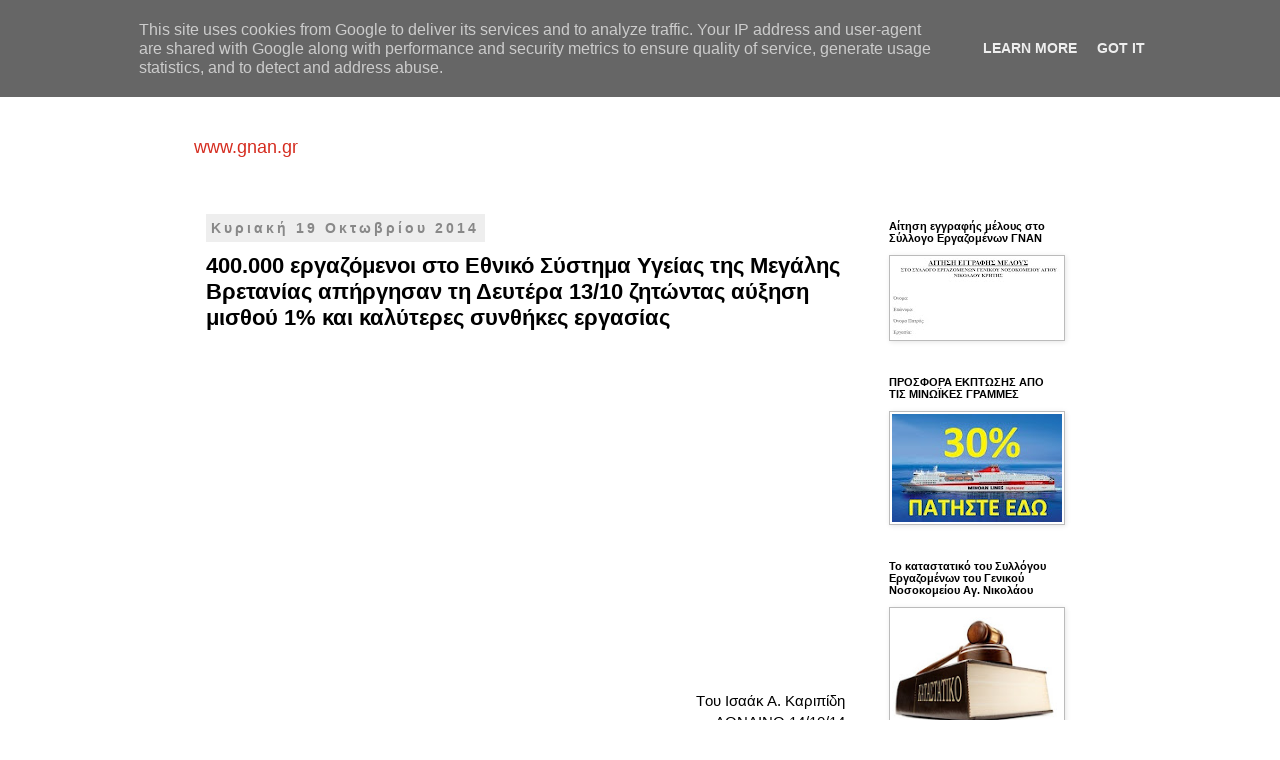

--- FILE ---
content_type: text/html; charset=UTF-8
request_url: http://www.gnan.gr/2014/10/400000-1310-32.html
body_size: 25345
content:
<!DOCTYPE html>
<html class='v2' dir='ltr' lang='el'>
<head>
<link href='https://www.blogger.com/static/v1/widgets/335934321-css_bundle_v2.css' rel='stylesheet' type='text/css'/>
<meta content='width=1100' name='viewport'/>
<meta content='text/html; charset=UTF-8' http-equiv='Content-Type'/>
<meta content='blogger' name='generator'/>
<link href='http://www.gnan.gr/favicon.ico' rel='icon' type='image/x-icon'/>
<link href='http://www.gnan.gr/2014/10/400000-1310-32.html' rel='canonical'/>
<link rel="alternate" type="application/atom+xml" title="Σύλλογος Εργαζομένων Γενικού Νοσοκομείου Αγ.Νικολάου Κρήτης - Atom" href="http://www.gnan.gr/feeds/posts/default" />
<link rel="alternate" type="application/rss+xml" title="Σύλλογος Εργαζομένων Γενικού Νοσοκομείου Αγ.Νικολάου Κρήτης - RSS" href="http://www.gnan.gr/feeds/posts/default?alt=rss" />
<link rel="service.post" type="application/atom+xml" title="Σύλλογος Εργαζομένων Γενικού Νοσοκομείου Αγ.Νικολάου Κρήτης - Atom" href="https://www.blogger.com/feeds/2837781998653015662/posts/default" />

<link rel="alternate" type="application/atom+xml" title="Σύλλογος Εργαζομένων Γενικού Νοσοκομείου Αγ.Νικολάου Κρήτης - Atom" href="http://www.gnan.gr/feeds/8304401818757538358/comments/default" />
<!--Can't find substitution for tag [blog.ieCssRetrofitLinks]-->
<link href='https://i.ytimg.com/vi/jLU9G-GLhks/hqdefault.jpg' rel='image_src'/>
<meta content='http://www.gnan.gr/2014/10/400000-1310-32.html' property='og:url'/>
<meta content='400.000 εργαζόμενοι στο Εθνικό Σύστημα Υγείας της Μεγάλης Βρετανίας απήργησαν τη Δευτέρα 13/10 ζητώντας αύξηση μισθού 1%  και καλύτερες συνθήκες εργασίας' property='og:title'/>
<meta content='         Tου Ισαάκ Α. Καριπίδη   ΛΟΝΔΙΝΟ 14/10/14    Τετράωρη στάση εργασίας πραγματοποίησαν χθες οι εργαζόμενοι στον τομέα της υγείας, εδώ ...' property='og:description'/>
<meta content='https://lh3.googleusercontent.com/blogger_img_proxy/AEn0k_uXSA9McgfdFz-4SAMffl_jxfjyNVBKcJNweYpcO_WMEDqCyOeFICPX_smUzRhoz1NoG-0ZCPaBCApmZIhH2oD8NZaCNtsO9fmUi8rUGOtPtZtx7Q=w1200-h630-n-k-no-nu' property='og:image'/>
<title>Σύλλογος Εργαζομένων Γενικού Νοσοκομείου Αγ.Νικολάου Κρήτης: 400.000 εργαζόμενοι στο Εθνικό Σύστημα Υγείας της Μεγάλης Βρετανίας απήργησαν τη Δευτέρα 13/10 ζητώντας αύξηση μισθού 1%  και καλύτερες συνθήκες εργασίας</title>
<style id='page-skin-1' type='text/css'><!--
/*
-----------------------------------------------
Blogger Template Style
Name:     Simple
Designer: Blogger
URL:      www.blogger.com
----------------------------------------------- */
/* Content
----------------------------------------------- */
body {
font: normal normal 14px Verdana, Geneva, sans-serif;
color: #000000;
background: #ffffff none repeat scroll top left;
padding: 0 0 0 0;
}
html body .region-inner {
min-width: 0;
max-width: 100%;
width: auto;
}
h2 {
font-size: 22px;
}
a:link {
text-decoration:none;
color: #4285F4;
}
a:visited {
text-decoration:none;
color: #d52c1f;
}
a:hover {
text-decoration:underline;
color: #7BAAF7;
}
.body-fauxcolumn-outer .fauxcolumn-inner {
background: transparent none repeat scroll top left;
_background-image: none;
}
.body-fauxcolumn-outer .cap-top {
position: absolute;
z-index: 1;
height: 400px;
width: 100%;
}
.body-fauxcolumn-outer .cap-top .cap-left {
width: 100%;
background: transparent none repeat-x scroll top left;
_background-image: none;
}
.content-outer {
-moz-box-shadow: 0 0 0 rgba(0, 0, 0, .15);
-webkit-box-shadow: 0 0 0 rgba(0, 0, 0, .15);
-goog-ms-box-shadow: 0 0 0 #333333;
box-shadow: 0 0 0 rgba(0, 0, 0, .15);
margin-bottom: 1px;
}
.content-inner {
padding: 10px 40px;
}
.content-inner {
background-color: #FFFFFF;
}
/* Header
----------------------------------------------- */
.header-outer {
background: transparent none repeat-x scroll 0 -400px;
_background-image: none;
}
.Header h1 {
font: italic normal 28px Georgia, Utopia, 'Palatino Linotype', Palatino, serif;
color: #d52c1f;
text-shadow: 0 0 0 rgba(0, 0, 0, .2);
}
.Header h1 a {
color: #d52c1f;
}
.Header .description {
font-size: 18px;
color: #D52C1F;
}
.header-inner .Header .titlewrapper {
padding: 22px 0;
}
.header-inner .Header .descriptionwrapper {
padding: 0 0;
}
/* Tabs
----------------------------------------------- */
.tabs-inner .section:first-child {
border-top: 0 solid #dddddd;
}
.tabs-inner .section:first-child ul {
margin-top: -1px;
border-top: 1px solid #dddddd;
border-left: 1px solid #dddddd;
border-right: 1px solid #dddddd;
}
.tabs-inner .widget ul {
background: transparent none repeat-x scroll 0 -800px;
_background-image: none;
border-bottom: 1px solid #dddddd;
margin-top: 0;
margin-left: -30px;
margin-right: -30px;
}
.tabs-inner .widget li a {
display: inline-block;
padding: .6em 1em;
font: normal normal 12px 'Trebuchet MS', Trebuchet, Verdana, sans-serif;
color: #000000;
border-left: 1px solid #FFFFFF;
border-right: 1px solid #dddddd;
}
.tabs-inner .widget li:first-child a {
border-left: none;
}
.tabs-inner .widget li.selected a, .tabs-inner .widget li a:hover {
color: #000000;
background-color: #eeeeee;
text-decoration: none;
}
/* Columns
----------------------------------------------- */
.main-outer {
border-top: 0 solid transparent;
}
.fauxcolumn-left-outer .fauxcolumn-inner {
border-right: 1px solid transparent;
}
.fauxcolumn-right-outer .fauxcolumn-inner {
border-left: 1px solid transparent;
}
/* Headings
----------------------------------------------- */
div.widget > h2,
div.widget h2.title {
margin: 0 0 1em 0;
font: normal bold 11px 'Trebuchet MS',Trebuchet,Verdana,sans-serif;
color: #000000;
}
/* Widgets
----------------------------------------------- */
.widget .zippy {
color: #999999;
text-shadow: 2px 2px 1px rgba(0, 0, 0, .1);
}
.widget .popular-posts ul {
list-style: none;
}
/* Posts
----------------------------------------------- */
h2.date-header {
font: normal bold 14px Arial, Tahoma, Helvetica, FreeSans, sans-serif;
}
.date-header span {
background-color: #EEEEEE;
color: #888888;
padding: 0.4em;
letter-spacing: 3px;
margin: inherit;
}
.main-inner {
padding-top: 35px;
padding-bottom: 65px;
}
.main-inner .column-center-inner {
padding: 0 0;
}
.main-inner .column-center-inner .section {
margin: 0 1em;
}
.post {
margin: 0 0 45px 0;
}
h3.post-title, .comments h4 {
font: normal bold 22px Verdana, Geneva, sans-serif;
margin: .75em 0 0;
}
.post-body {
font-size: 110%;
line-height: 1.4;
position: relative;
}
.post-body img, .post-body .tr-caption-container, .Profile img, .Image img,
.BlogList .item-thumbnail img {
padding: 2px;
background: #ffffff;
border: 1px solid #bbbbbb;
-moz-box-shadow: 1px 1px 5px rgba(0, 0, 0, .1);
-webkit-box-shadow: 1px 1px 5px rgba(0, 0, 0, .1);
box-shadow: 1px 1px 5px rgba(0, 0, 0, .1);
}
.post-body img, .post-body .tr-caption-container {
padding: 5px;
}
.post-body .tr-caption-container {
color: #000000;
}
.post-body .tr-caption-container img {
padding: 0;
background: transparent;
border: none;
-moz-box-shadow: 0 0 0 rgba(0, 0, 0, .1);
-webkit-box-shadow: 0 0 0 rgba(0, 0, 0, .1);
box-shadow: 0 0 0 rgba(0, 0, 0, .1);
}
.post-header {
margin: 0 0 1.5em;
line-height: 1.6;
font-size: 90%;
}
.post-footer {
margin: 20px -2px 0;
padding: 5px 10px;
color: #666666;
background-color: #eeeeee;
border-bottom: 1px solid #eeeeee;
line-height: 1.6;
font-size: 90%;
}
#comments .comment-author {
padding-top: 1.5em;
border-top: 1px solid transparent;
background-position: 0 1.5em;
}
#comments .comment-author:first-child {
padding-top: 0;
border-top: none;
}
.avatar-image-container {
margin: .2em 0 0;
}
#comments .avatar-image-container img {
border: 1px solid #bbbbbb;
}
/* Comments
----------------------------------------------- */
.comments .comments-content .icon.blog-author {
background-repeat: no-repeat;
background-image: url([data-uri]);
}
.comments .comments-content .loadmore a {
border-top: 1px solid #999999;
border-bottom: 1px solid #999999;
}
.comments .comment-thread.inline-thread {
background-color: #eeeeee;
}
.comments .continue {
border-top: 2px solid #999999;
}
/* Accents
---------------------------------------------- */
.section-columns td.columns-cell {
border-left: 1px solid transparent;
}
.blog-pager {
background: transparent url(https://resources.blogblog.com/blogblog/data/1kt/simple/paging_dot.png) repeat-x scroll top center;
}
.blog-pager-older-link, .home-link,
.blog-pager-newer-link {
background-color: #FFFFFF;
padding: 5px;
}
.footer-outer {
border-top: 1px dashed #bbbbbb;
}
/* Mobile
----------------------------------------------- */
body.mobile  {
background-size: auto;
}
.mobile .body-fauxcolumn-outer {
background: transparent none repeat scroll top left;
}
.mobile .body-fauxcolumn-outer .cap-top {
background-size: 100% auto;
}
.mobile .content-outer {
-webkit-box-shadow: 0 0 3px rgba(0, 0, 0, .15);
box-shadow: 0 0 3px rgba(0, 0, 0, .15);
}
.mobile .tabs-inner .widget ul {
margin-left: 0;
margin-right: 0;
}
.mobile .post {
margin: 0;
}
.mobile .main-inner .column-center-inner .section {
margin: 0;
}
.mobile .date-header span {
padding: 0.1em 10px;
margin: 0 -10px;
}
.mobile h3.post-title {
margin: 0;
}
.mobile .blog-pager {
background: transparent none no-repeat scroll top center;
}
.mobile .footer-outer {
border-top: none;
}
.mobile .main-inner, .mobile .footer-inner {
background-color: #FFFFFF;
}
.mobile-index-contents {
color: #000000;
}
.mobile-link-button {
background-color: #4285F4;
}
.mobile-link-button a:link, .mobile-link-button a:visited {
color: #ffffff;
}
.mobile .tabs-inner .section:first-child {
border-top: none;
}
.mobile .tabs-inner .PageList .widget-content {
background-color: #eeeeee;
color: #000000;
border-top: 1px solid #dddddd;
border-bottom: 1px solid #dddddd;
}
.mobile .tabs-inner .PageList .widget-content .pagelist-arrow {
border-left: 1px solid #dddddd;
}

--></style>
<style id='template-skin-1' type='text/css'><!--
body {
min-width: 977px;
}
.content-outer, .content-fauxcolumn-outer, .region-inner {
min-width: 977px;
max-width: 977px;
_width: 977px;
}
.main-inner .columns {
padding-left: 0px;
padding-right: 230px;
}
.main-inner .fauxcolumn-center-outer {
left: 0px;
right: 230px;
/* IE6 does not respect left and right together */
_width: expression(this.parentNode.offsetWidth -
parseInt("0px") -
parseInt("230px") + 'px');
}
.main-inner .fauxcolumn-left-outer {
width: 0px;
}
.main-inner .fauxcolumn-right-outer {
width: 230px;
}
.main-inner .column-left-outer {
width: 0px;
right: 100%;
margin-left: -0px;
}
.main-inner .column-right-outer {
width: 230px;
margin-right: -230px;
}
#layout {
min-width: 0;
}
#layout .content-outer {
min-width: 0;
width: 800px;
}
#layout .region-inner {
min-width: 0;
width: auto;
}
body#layout div.add_widget {
padding: 8px;
}
body#layout div.add_widget a {
margin-left: 32px;
}
--></style>
<link href='https://www.blogger.com/dyn-css/authorization.css?targetBlogID=2837781998653015662&amp;zx=838b47a6-feab-49e1-a891-a67dda3b6da0' media='none' onload='if(media!=&#39;all&#39;)media=&#39;all&#39;' rel='stylesheet'/><noscript><link href='https://www.blogger.com/dyn-css/authorization.css?targetBlogID=2837781998653015662&amp;zx=838b47a6-feab-49e1-a891-a67dda3b6da0' rel='stylesheet'/></noscript>
<meta name='google-adsense-platform-account' content='ca-host-pub-1556223355139109'/>
<meta name='google-adsense-platform-domain' content='blogspot.com'/>

<script type="text/javascript" language="javascript">
  // Supply ads personalization default for EEA readers
  // See https://www.blogger.com/go/adspersonalization
  adsbygoogle = window.adsbygoogle || [];
  if (typeof adsbygoogle.requestNonPersonalizedAds === 'undefined') {
    adsbygoogle.requestNonPersonalizedAds = 1;
  }
</script>


</head>
<body class='loading variant-simplysimple'>
<div class='navbar no-items section' id='navbar' name='Navbar'>
</div>
<div class='body-fauxcolumns'>
<div class='fauxcolumn-outer body-fauxcolumn-outer'>
<div class='cap-top'>
<div class='cap-left'></div>
<div class='cap-right'></div>
</div>
<div class='fauxborder-left'>
<div class='fauxborder-right'></div>
<div class='fauxcolumn-inner'>
</div>
</div>
<div class='cap-bottom'>
<div class='cap-left'></div>
<div class='cap-right'></div>
</div>
</div>
</div>
<div class='content'>
<div class='content-fauxcolumns'>
<div class='fauxcolumn-outer content-fauxcolumn-outer'>
<div class='cap-top'>
<div class='cap-left'></div>
<div class='cap-right'></div>
</div>
<div class='fauxborder-left'>
<div class='fauxborder-right'></div>
<div class='fauxcolumn-inner'>
</div>
</div>
<div class='cap-bottom'>
<div class='cap-left'></div>
<div class='cap-right'></div>
</div>
</div>
</div>
<div class='content-outer'>
<div class='content-cap-top cap-top'>
<div class='cap-left'></div>
<div class='cap-right'></div>
</div>
<div class='fauxborder-left content-fauxborder-left'>
<div class='fauxborder-right content-fauxborder-right'></div>
<div class='content-inner'>
<header>
<div class='header-outer'>
<div class='header-cap-top cap-top'>
<div class='cap-left'></div>
<div class='cap-right'></div>
</div>
<div class='fauxborder-left header-fauxborder-left'>
<div class='fauxborder-right header-fauxborder-right'></div>
<div class='region-inner header-inner'>
<div class='header section' id='header' name='Κεφαλίδα'><div class='widget Header' data-version='1' id='Header1'>
<div id='header-inner'>
<div class='titlewrapper'>
<h1 class='title'>
<a href='http://www.gnan.gr/'>
Σύλλογος Εργαζομένων Γενικού Νοσοκομείου Αγ.Νικολάου Κρήτης
</a>
</h1>
</div>
<div class='descriptionwrapper'>
<p class='description'><span>www.gnan.gr</span></p>
</div>
</div>
</div></div>
</div>
</div>
<div class='header-cap-bottom cap-bottom'>
<div class='cap-left'></div>
<div class='cap-right'></div>
</div>
</div>
</header>
<div class='tabs-outer'>
<div class='tabs-cap-top cap-top'>
<div class='cap-left'></div>
<div class='cap-right'></div>
</div>
<div class='fauxborder-left tabs-fauxborder-left'>
<div class='fauxborder-right tabs-fauxborder-right'></div>
<div class='region-inner tabs-inner'>
<div class='tabs no-items section' id='crosscol' name='Σε όλες τις στήλες'></div>
<div class='tabs no-items section' id='crosscol-overflow' name='Cross-Column 2'></div>
</div>
</div>
<div class='tabs-cap-bottom cap-bottom'>
<div class='cap-left'></div>
<div class='cap-right'></div>
</div>
</div>
<div class='main-outer'>
<div class='main-cap-top cap-top'>
<div class='cap-left'></div>
<div class='cap-right'></div>
</div>
<div class='fauxborder-left main-fauxborder-left'>
<div class='fauxborder-right main-fauxborder-right'></div>
<div class='region-inner main-inner'>
<div class='columns fauxcolumns'>
<div class='fauxcolumn-outer fauxcolumn-center-outer'>
<div class='cap-top'>
<div class='cap-left'></div>
<div class='cap-right'></div>
</div>
<div class='fauxborder-left'>
<div class='fauxborder-right'></div>
<div class='fauxcolumn-inner'>
</div>
</div>
<div class='cap-bottom'>
<div class='cap-left'></div>
<div class='cap-right'></div>
</div>
</div>
<div class='fauxcolumn-outer fauxcolumn-left-outer'>
<div class='cap-top'>
<div class='cap-left'></div>
<div class='cap-right'></div>
</div>
<div class='fauxborder-left'>
<div class='fauxborder-right'></div>
<div class='fauxcolumn-inner'>
</div>
</div>
<div class='cap-bottom'>
<div class='cap-left'></div>
<div class='cap-right'></div>
</div>
</div>
<div class='fauxcolumn-outer fauxcolumn-right-outer'>
<div class='cap-top'>
<div class='cap-left'></div>
<div class='cap-right'></div>
</div>
<div class='fauxborder-left'>
<div class='fauxborder-right'></div>
<div class='fauxcolumn-inner'>
</div>
</div>
<div class='cap-bottom'>
<div class='cap-left'></div>
<div class='cap-right'></div>
</div>
</div>
<!-- corrects IE6 width calculation -->
<div class='columns-inner'>
<div class='column-center-outer'>
<div class='column-center-inner'>
<div class='main section' id='main' name='Κύριος'><div class='widget Blog' data-version='1' id='Blog1'>
<div class='blog-posts hfeed'>

          <div class="date-outer">
        
<h2 class='date-header'><span>Κυριακή 19 Οκτωβρίου 2014</span></h2>

          <div class="date-posts">
        
<div class='post-outer'>
<div class='post hentry uncustomized-post-template' itemprop='blogPost' itemscope='itemscope' itemtype='http://schema.org/BlogPosting'>
<meta content='https://i.ytimg.com/vi/jLU9G-GLhks/hqdefault.jpg' itemprop='image_url'/>
<meta content='2837781998653015662' itemprop='blogId'/>
<meta content='8304401818757538358' itemprop='postId'/>
<a name='8304401818757538358'></a>
<h3 class='post-title entry-title' itemprop='name'>
400.000 εργαζόμενοι στο Εθνικό Σύστημα Υγείας της Μεγάλης Βρετανίας απήργησαν τη Δευτέρα 13/10 ζητώντας αύξηση μισθού 1%  και καλύτερες συνθήκες εργασίας
</h3>
<div class='post-header'>
<div class='post-header-line-1'></div>
</div>
<div class='post-body entry-content' id='post-body-8304401818757538358' itemprop='description articleBody'>
<div dir="ltr" style="text-align: left;" trbidi="on">
<div style="text-align: center;">
<iframe allowfullscreen="" frameborder="0" height="315" src="//www.youtube.com/embed/jLU9G-GLhks?list=UUZCmbtGW7nqu5j0I83y8GTw" width="560"></iframe></div>
<div dir="ltr" style="text-align: left;" trbidi="on">
<div style="text-align: center;">
<br /></div>
<div dir="ltr" style="text-align: left;" trbidi="on">
<div style="text-align: right;">
&nbsp;Tου Ισαάκ Α. Καριπίδη</div>
<div style="text-align: right;">
ΛΟΝΔΙΝΟ 14/10/14</div>
<br />
<div style="text-align: justify;">
Τετράωρη στάση εργασίας πραγματοποίησαν χθες οι εργαζόμενοι στον τομέα της υγείας, εδώ στη Βρετανία, ζητώντας αύξηση μισθού 1%, αλλά και καλύτερες συνθήκες εργασίας. Παράλληλα, για τις επόμενες τρεις μέρες κανείς από τους εν λόγω εργαζόμενους δεν θα κάνει υπερωρίες και θα διακόπτει για διάλειμμα όπως ορίζει ο νόμος. Πρόκειται για τις πρώτες απεργιακές κινητοποιήσεις στο NHS (Εθνικό Σύστημα Υγείας) τα τελευταία 32 χρόνια. Συμμετείχαν χιλιάδες εργαζόμενοι, μεταξύ αυτών νοσοκόμες, μαίες, πληρώματα ασθενοφόρων, τραυματιοφορείς, βοηθητικό προσωπικό κτλ. Αντιθέτως, δεν συμμετείχαν γιατροί και οδοντίατροι.</div>
<div style="text-align: justify;">
<br /></div>
<div style="text-align: justify;">
Μέχρι αργά χθες το βράδυ υπολογίζεται ότι απέργησαν πάνω από 400.000 άτομα. Παρ&#8217; όλα αυτά είναι αξιοσημείωτο ότι δεν αναφέρθηκε κανένα σοβαρό περιστατικό εμπλοκής εξυπηρέτησης των ασθενών, καθώς τα συνδικάτα είχαν αποφασίσει να εξαιρεθούν από τις κινητοποιήσεις οι υπάλληλοι των επειγόντων περιστατικών. Ακυρώθηκαν, όμως, προγραμματισμένα ραντεβού με γιατρούς καθώς επίσης και άλλες υπηρεσίες που παρέχει το σύστημα υγείας. Η κυβέρνηση για κάθε ενδεχόμενο είχε θέσει σε επιφυλακή προσωπικό του στρατού και της αστυνομίας. Παράλληλα, υπερασπιζόμενη την επιλογή της, επισήμανε πως ήδη οι μισθοί του 55% των εργαζομένων στο NHS έχουν αυξηθεί κατά 3% ενώ, όπως υπογράμμισε, δεν είναι εφικτή η επιπλέον αύξηση του 1%. &#171;Εχουμε αναλύσει πολύ προσεκτικά τα δεδομένα και καταλήξαμε στο συμπέρασμα ότι αν δώσουμε αυτή την αύξηση, τα επόμενα δύο χρόνια θα πρέπει να απολυθούν συνολικά πάνω από 15.000 νοσοκόμες&#187;, είπε χαρακτηριστικά ο υπουργός Υγείας Τζέρεμι Χαντ σε συνέντευξή του στο BBC.</div>
<div style="text-align: justify;">
<br /></div>
<div style="text-align: justify;">
Την ερχόμενη εβδομάδα θα συναντηθούν εκπρόσωποι των συνδικάτων για να συζητήσουν τα αποτελέσματα της απεργίας, αλλά και τις μελλοντικές τους δράσεις. &#171;Ηδη προγραμματίζουμε και σίγουρα θα πραγματοποιήσουμε και άλλες κινητοποιήσεις, αν η κυβέρνηση εξακολουθεί να αρνείται να καθίσει στο τραπέζι των συνομιλιών&#187;, δήλωσε η Ρέιτζελ Μάσκελ, η επικεφαλής των συνδικάτων υγείας της Βρετανίας. Ενώ όπως επισήμανε &#171;είναι ξεκάθαρο ότι η κυβέρνηση θα πρέπει να βρει τα χρήματα για να λύσει αυτήν τη διαφορά&#187;.</div>
<div style="text-align: justify;">
<br /></div>
<div style="text-align: justify;">
Το βρετανικό ΕΣΥ για πολλούς αποτελεί παράδειγμα προς μίμηση, όχι μόνο γιατί εξυπηρετεί εντελώς δωρεάν όλο τον πληθυσμό της χώρας, αλλά και γιατί όλα αυτά τα χρόνια οι εργαζόμενοι σε αυτό, παρά τα σοβαρά θέματα που αντιμετώπιζαν κατά καιρούς, ήταν αντίθετοι σε οποιαδήποτε μορφή απεργιακής κινητοποίησης.</div>
<div style="text-align: justify;">
<br /></div>
<div style="text-align: justify;">
Πλέον όμως, μετά την αυστηρή πολιτική λιτότητας που ακολουθεί η κυβέρνηση των Συντηρητικών, είναι περισσότερο από βέβαιο ότι θα αποτελέσει ένα από τα βασικά σημεία της προεκλογικής εκστρατείας των κομμάτων στις επικείμενες εκλογές του Μαΐου. Δεν είναι τυχαίο ότι μόλις πριν από μερικές εβδομάδες ο ηγέτης των Εργατικών, Εντ Μίλιμπαντ, υποσχέθηκε πως αν κερδίσει τις εκλογές, μέχρι το 2020 θα προσληφθούν συνολικά 36.000 άτομα στον ευρύτερο τομέα της υγείας.</div>
<div style="text-align: justify;">
<br /></div>
<div style="text-align: justify;">
isaac@karipidis.com<br />
<br />
Το κείμενο προέρχεται από τη <a href="http://www.efsyn.gr/?p=243411">σελίδα της εφημερίδας ΕΛΕΥΘΕΡΟΤΥΠΙΑ</a></div>
<div style="text-align: justify;">
<br /></div>
</div>
</div>
</div>
<div style='clear: both;'></div>
</div>
<div class='post-footer'>
<div class='post-footer-line post-footer-line-1'>
<span class='post-author vcard'>
</span>
<span class='post-timestamp'>
at
<meta content='http://www.gnan.gr/2014/10/400000-1310-32.html' itemprop='url'/>
<a class='timestamp-link' href='http://www.gnan.gr/2014/10/400000-1310-32.html' rel='bookmark' title='permanent link'><abbr class='published' itemprop='datePublished' title='2014-10-19T23:37:00+03:00'>11:37:00&#8239;μ.μ.</abbr></a>
</span>
<span class='post-comment-link'>
</span>
<span class='post-icons'>
</span>
<div class='post-share-buttons goog-inline-block'>
<a class='goog-inline-block share-button sb-email' href='https://www.blogger.com/share-post.g?blogID=2837781998653015662&postID=8304401818757538358&target=email' target='_blank' title='Αποστολή με μήνυμα ηλεκτρονικού ταχυδρομείου
'><span class='share-button-link-text'>Αποστολή με μήνυμα ηλεκτρονικού ταχυδρομείου
</span></a><a class='goog-inline-block share-button sb-blog' href='https://www.blogger.com/share-post.g?blogID=2837781998653015662&postID=8304401818757538358&target=blog' onclick='window.open(this.href, "_blank", "height=270,width=475"); return false;' target='_blank' title='BlogThis!'><span class='share-button-link-text'>BlogThis!</span></a><a class='goog-inline-block share-button sb-twitter' href='https://www.blogger.com/share-post.g?blogID=2837781998653015662&postID=8304401818757538358&target=twitter' target='_blank' title='Κοινοποίηση στο X'><span class='share-button-link-text'>Κοινοποίηση στο X</span></a><a class='goog-inline-block share-button sb-facebook' href='https://www.blogger.com/share-post.g?blogID=2837781998653015662&postID=8304401818757538358&target=facebook' onclick='window.open(this.href, "_blank", "height=430,width=640"); return false;' target='_blank' title='Μοιραστείτε το στο Facebook'><span class='share-button-link-text'>Μοιραστείτε το στο Facebook</span></a><a class='goog-inline-block share-button sb-pinterest' href='https://www.blogger.com/share-post.g?blogID=2837781998653015662&postID=8304401818757538358&target=pinterest' target='_blank' title='Κοινοποίηση στο Pinterest'><span class='share-button-link-text'>Κοινοποίηση στο Pinterest</span></a>
</div>
</div>
<div class='post-footer-line post-footer-line-2'>
<span class='post-labels'>
Labels:
<a href='http://www.gnan.gr/search/label/%CE%94%CE%97%CE%9C%CE%9F%CE%A3%CE%99%CE%91%20%CE%A5%CE%93%CE%95%CE%99%CE%91' rel='tag'>ΔΗΜΟΣΙΑ ΥΓΕΙΑ</a>,
<a href='http://www.gnan.gr/search/label/VIDEOS' rel='tag'>VIDEOS</a>
</span>
</div>
<div class='post-footer-line post-footer-line-3'>
<span class='post-location'>
</span>
</div>
</div>
</div>
<div class='comments' id='comments'>
<a name='comments'></a>
<h4>Δεν υπάρχουν σχόλια:</h4>
<div id='Blog1_comments-block-wrapper'>
<dl class='avatar-comment-indent' id='comments-block'>
</dl>
</div>
<p class='comment-footer'>
<div class='comment-form'>
<a name='comment-form'></a>
<h4 id='comment-post-message'>Δημοσίευση σχολίου</h4>
<p>
</p>
<a href='https://www.blogger.com/comment/frame/2837781998653015662?po=8304401818757538358&hl=el&saa=85391&origin=http://www.gnan.gr' id='comment-editor-src'></a>
<iframe allowtransparency='true' class='blogger-iframe-colorize blogger-comment-from-post' frameborder='0' height='410px' id='comment-editor' name='comment-editor' src='' width='100%'></iframe>
<script src='https://www.blogger.com/static/v1/jsbin/2830521187-comment_from_post_iframe.js' type='text/javascript'></script>
<script type='text/javascript'>
      BLOG_CMT_createIframe('https://www.blogger.com/rpc_relay.html');
    </script>
</div>
</p>
</div>
</div>

        </div></div>
      
</div>
<div class='blog-pager' id='blog-pager'>
<span id='blog-pager-newer-link'>
<a class='blog-pager-newer-link' href='http://www.gnan.gr/2014/10/video-171014.html' id='Blog1_blog-pager-newer-link' title='Νεότερη ανάρτηση'>Νεότερη ανάρτηση</a>
</span>
<span id='blog-pager-older-link'>
<a class='blog-pager-older-link' href='http://www.gnan.gr/2014/10/blog-post_19.html' id='Blog1_blog-pager-older-link' title='Παλαιότερη Ανάρτηση'>Παλαιότερη Ανάρτηση</a>
</span>
<a class='home-link' href='http://www.gnan.gr/'>Αρχική σελίδα</a>
</div>
<div class='clear'></div>
<div class='post-feeds'>
<div class='feed-links'>
Εγγραφή σε:
<a class='feed-link' href='http://www.gnan.gr/feeds/8304401818757538358/comments/default' target='_blank' type='application/atom+xml'>Σχόλια ανάρτησης (Atom)</a>
</div>
</div>
</div></div>
</div>
</div>
<div class='column-left-outer'>
<div class='column-left-inner'>
<aside>
</aside>
</div>
</div>
<div class='column-right-outer'>
<div class='column-right-inner'>
<aside>
<div class='sidebar section' id='sidebar-right-1'><div class='widget Image' data-version='1' id='Image16'>
<h2>Αίτηση εγγραφής μέλους στο Σύλλογο Εργαζομένων ΓΝΑΝ</h2>
<div class='widget-content'>
<a href='http://www.gnan.gr/2022/10/blog-post_30.html'>
<img alt='Αίτηση εγγραφής μέλους στο Σύλλογο Εργαζομένων ΓΝΑΝ' height='80' id='Image16_img' src='https://blogger.googleusercontent.com/img/a/AVvXsEhU6nPifC1QNUiboY8_uISSJf6o3XsEMhb2t7UGsaDFfO5TTo9K_2SSMW-AcXW1OSDvEc03PYt1aemzcGX1Vtlqd7Td_ZSAaDcQpvYJZ1emWTgPiIrekkv2btaTa_T1b8zNv3X5t0zEBW7hiMUsyDAImjMWI9_CcM0HV00N15ZJQX_3luLwcerOr5Oe=s170' width='170'/>
</a>
<br/>
</div>
<div class='clear'></div>
</div><div class='widget Image' data-version='1' id='Image17'>
<h2>ΠΡΟΣΦΟΡΑ ΕΚΠΤΩΣΗΣ ΑΠΟ ΤΙΣ ΜΙΝΩΪΚΕΣ ΓΡΑΜΜΕΣ</h2>
<div class='widget-content'>
<a href='http://www.gnan.gr/2024/04/31122024-30-vouchers.html'>
<img alt='ΠΡΟΣΦΟΡΑ ΕΚΠΤΩΣΗΣ ΑΠΟ ΤΙΣ ΜΙΝΩΪΚΕΣ ΓΡΑΜΜΕΣ' height='108' id='Image17_img' src='https://blogger.googleusercontent.com/img/a/AVvXsEjSFb8Ci-QMG8FP6HB-EFtWK3gzh0ISBhqjR62or_7_hqzXIW6xcTYuM3B1-Tqa0Z9k9BWTSg3ncQUNDdUaIfyiRlPC6cfmBPytKtsCvkDIRfyBJmzq7M5cSuWD8DlMrLCS1SzJ654mEmo3AKbkdq_pJd1P6Qo7oZ8SDEBPsZJjfFzOOHkGkh5Ll2GPZvo=s170' width='170'/>
</a>
<br/>
</div>
<div class='clear'></div>
</div><div class='widget Image' data-version='1' id='Image1'>
<h2>Το καταστατικό του Συλλόγου Εργαζομένων του Γενικού Νοσοκομείου Αγ. Νικολάου</h2>
<div class='widget-content'>
<a href='http://syllogosgnan.blogspot.gr/2015/11/blog-post_6.html'>
<img alt='Το καταστατικό του Συλλόγου Εργαζομένων του Γενικού Νοσοκομείου Αγ. Νικολάου' height='158' id='Image1_img' src='https://blogger.googleusercontent.com/img/b/R29vZ2xl/AVvXsEiB5jyNbfx4HH1NmZaFXTr7jg3teOPK2DS3oB7sN-pWS8VEdQyVow0QIQtUPkl2WYu08bjLnN6bKBl_iBhFCJN5pREzHCWcTJwglZqpdF0XCDJOts0YrSb7Wdeuuez_TxpEe-8AXraxw9Q/s190/katastatiko.jpg' width='190'/>
</a>
<br/>
</div>
<div class='clear'></div>
</div><div class='widget Image' data-version='1' id='Image5'>
<h2>Η σύνθεση του ΔΣ του Συλλόγου Εργαζομένων ΓΝΑΝ</h2>
<div class='widget-content'>
<a href='http://www.gnan.gr/2025/01/blog-post_64.html'>
<img alt='Η σύνθεση του ΔΣ του Συλλόγου Εργαζομένων ΓΝΑΝ' height='154' id='Image5_img' src='https://blogger.googleusercontent.com/img/b/R29vZ2xl/AVvXsEgO25IvJ-sGsNEXOViW-wrXmi0eo09dAKd9GrrbiV2_ZLEo0H0p2kFgNsjzZmUDq00xGaB8nZLnsCU_oZ0vaq4h0kacmaY-6YIk2UOIEKa603yRnyS71H70V8Nvy9hMrxVpIqxsuDUl3O8/s170/12_population_0.png' width='170'/>
</a>
<br/>
</div>
<div class='clear'></div>
</div><div class='widget Image' data-version='1' id='Image6'>
<h2>ΑΝΑΚΟΙΝΩΣΕΙΣ ΤΟΥ ΣΥΛΛΟΓΟΥ</h2>
<div class='widget-content'>
<a href='http://www.gnan.gr/search/label/%CE%91%CE%9D%CE%91%CE%9A%CE%9F%CE%99%CE%9D%CE%A9%CE%A3%CE%95%CE%99%CE%A3%20%CE%A4%CE%9F%CE%A5%20%CE%A3%CE%A5%CE%9B%CE%9B%CE%9F%CE%93%CE%9F%CE%A5'>
<img alt='ΑΝΑΚΟΙΝΩΣΕΙΣ ΤΟΥ ΣΥΛΛΟΓΟΥ' height='119' id='Image6_img' src='https://blogger.googleusercontent.com/img/b/R29vZ2xl/AVvXsEhKPrax_K0ZudGs_iZWfddFnaOrk6TbFTtT68pfNEmWJnWe23dfrH9yD11xyVvt66jyeZsUrAOafOUiNoP1OxOVsyZYMV9Y78Cg5MN1T0XQxXPLOFIaW2rdAGROxme3UX498MmNFKX5nigg/s1600/Empty_board_promotion_announcement.jpg' width='190'/>
</a>
<br/>
</div>
<div class='clear'></div>
</div><div class='widget Image' data-version='1' id='Image4'>
<h2>Πρακτικά από τις συνεδριάσεις του Δ.Σ. του Συλλόγου Εργαζομένων ΓΝΑΝ</h2>
<div class='widget-content'>
<a href='http://syllogosgnan.blogspot.gr/search/label/%CE%A0%CE%A1%CE%91%CE%9A%CE%A4%CE%99%CE%9A%CE%91%20%CE%91%CE%A0%CE%9F%20%CE%A4%CE%99%CE%A3%20%CE%A3%CE%A5%CE%9D%CE%95%CE%94%CE%A1%CE%99%CE%91%CE%A3%CE%95%CE%99%CE%A3%20%CE%A4%CE%9F%CE%A5%20%CE%94%CE%A3'>
<img alt='Πρακτικά από τις συνεδριάσεις του Δ.Σ. του Συλλόγου Εργαζομένων ΓΝΑΝ' height='183' id='Image4_img' src='https://blogger.googleusercontent.com/img/b/R29vZ2xl/AVvXsEh7KcQPj4AOeZ2OBmzCwmFH7vNRe81m84NH4l5lA49xwtrpTCkneISS6j1cvC8fzDRHTVkWvCo4uQrc9wZ6N1kr6nY1nxYhlWVUc3ktXWDnfQoCfS1jGckDu_4V_w9kUIZ8Gbta4f6gxXM/s190/imagesCAH9IQM91.jpg' width='190'/>
</a>
<br/>
</div>
<div class='clear'></div>
</div><div class='widget Image' data-version='1' id='Image7'>
<h2>ΠΑΡΕΜΒΑΣΕΙΣ, ΕΠΙΣΤΟΛΕΣ, ΕΓΓΡΑΦΑ ΤΟΥ ΣΥΛΛΟΓΟΥ</h2>
<div class='widget-content'>
<a href='https://syllogosgnan.blogspot.gr/search/label/%CE%A0%CE%91%CE%A1%CE%95%CE%9C%CE%92%CE%91%CE%A3%CE%95%CE%99%CE%A3%20%CE%A4%CE%9F%CE%A5%20%CE%A3%CE%A5%CE%9B%CE%9B%CE%9F%CE%93%CE%9F%CE%A5'>
<img alt='ΠΑΡΕΜΒΑΣΕΙΣ, ΕΠΙΣΤΟΛΕΣ, ΕΓΓΡΑΦΑ ΤΟΥ ΣΥΛΛΟΓΟΥ' height='180' id='Image7_img' src='https://blogger.googleusercontent.com/img/b/R29vZ2xl/AVvXsEi1pdsEW5vNJSqnzIY3uuzm_bWyVyT1GlBD-UuOBrj2UIkmOW4RQ7GAwW35BpN59YvWXVSmfBVfs4zIwmcU4iY_7d9nLsjpBNRHifW8fKdk2vuiVDA8f_KNeaMOFNfh7QAKzvYPBk1enbdk/s1600/stick_figure_working_laptop_desk_md_wm.gif' width='190'/>
</a>
<br/>
</div>
<div class='clear'></div>
</div><div class='widget Image' data-version='1' id='Image2'>
<h2>Ενημέρωση για την αποπληρωμή των πρόσθετων αμοιβών (νυχτερινά, αργίες, υπερωρίες) και των εφημεριών</h2>
<div class='widget-content'>
<a href='http://syllogosgnan.blogspot.gr/search/label/%CE%A0%CE%A1%CE%9F%CE%A3%CE%98%CE%95%CE%A4%CE%95%CE%A3%20%CE%91%CE%9C%CE%9F%CE%99%CE%92%CE%95%CE%A3'>
<img alt='Ενημέρωση για την αποπληρωμή των πρόσθετων αμοιβών (νυχτερινά, αργίες, υπερωρίες) και των εφημεριών' height='190' id='Image2_img' src='https://blogger.googleusercontent.com/img/b/R29vZ2xl/AVvXsEgyEU5gz4Bx6FEVBLBQA3oBYp1OHYs81deoEv-jn4bklco3cV_sutNJpkQRUpZNdjix2mREU_8o44zkKZIFE5oHw_Ejh-3GMw1wrvowGR4hjybps1EzBiFlQX08nvoqlxGU_RtSy1_DkRs/s190/kaohsiung-pawnshop-which-program-favorable.jpg' width='190'/>
</a>
<br/>
</div>
<div class='clear'></div>
</div><div class='widget Image' data-version='1' id='Image11'>
<h2>ΠΡΟΣΦΟΡΕΣ ΕΚΠΤΩΣΗΣ ΓΙΑ ΤΑ ΜΕΛΗ ΤΟΥ ΣΥΛΛΟΓΟΥ</h2>
<div class='widget-content'>
<a href='http://www.gnan.gr/search/label/%CE%A0%CE%A1%CE%9F%CE%A3%CE%A6%CE%9F%CE%A1%CE%95%CE%A3%20%CE%93%CE%99%CE%91%20%CE%A4%CE%91%20%CE%9C%CE%95%CE%9B%CE%97'>
<img alt='ΠΡΟΣΦΟΡΕΣ ΕΚΠΤΩΣΗΣ ΓΙΑ ΤΑ ΜΕΛΗ ΤΟΥ ΣΥΛΛΟΓΟΥ' height='117' id='Image11_img' src='https://blogger.googleusercontent.com/img/b/R29vZ2xl/AVvXsEhig197b7hnCX2EJkNePC-A37QqGwAScoaeM5c-v6B_9PEy4tXKiOoWaG00uZU7oFl8yx1trqZ4eDMO-UhKiV5OXuRFoy4cOSzHW3fVD-HtZcgpexZ6q1qskspYFPOVmjF7TwBUZdaVSYE/s1600/karta+melous-01.jpg' width='190'/>
</a>
<br/>
</div>
<div class='clear'></div>
</div><div class='widget Image' data-version='1' id='Image15'>
<h2>Τα ωρομίσθια που ισχύουν στο δημόσιο για υπερωρίες, νυχτερινά, αργίες και Κυριακές</h2>
<div class='widget-content'>
<a href='http://www.gnan.gr/2025/04/142025.html'>
<img alt='Τα ωρομίσθια που ισχύουν στο δημόσιο για υπερωρίες, νυχτερινά, αργίες και Κυριακές' height='90' id='Image15_img' src='https://blogger.googleusercontent.com/img/a/AVvXsEgGxrM43kYmycbIOA1VYKYl0B5UnHOCPOnlLILalq5due0Lkeo7m7NheV5j2FltDX4HzOyqUzuHJZD8qzgl11V9WaVnHuj_ZzOtHlR59VBY2Ns_f54LvjVmuIO_-8NhPGS26GxV4Zl84VEis4YLGoZnOI-NnC8zGbisNBSITdicmIGuKlR6bC1140TS=s170' width='170'/>
</a>
<br/>
</div>
<div class='clear'></div>
</div><div class='widget Image' data-version='1' id='Image12'>
<h2>Δημοσιοϋπαλληλικός Κώδικας</h2>
<div class='widget-content'>
<a href='http://www.gnan.gr/2021/09/blog-post_20.html'>
<img alt='Δημοσιοϋπαλληλικός Κώδικας' height='141' id='Image12_img' src='https://blogger.googleusercontent.com/img/b/R29vZ2xl/AVvXsEjDEzop_pRb1Hk5V_Sb3ljYGQgjJo53jGnsIejkfIkwoUya8aGtZNhHZaaqeojKvl-OoVtZ9l3F7Ej3QzOrR6ID-Q5AiKaIKt7ZbH_XcSOo0VlQvGyHRKOj71bKnfElTJ2b4lxdptoKYJE/s170/logo-legal.jpg' width='170'/>
</a>
<br/>
</div>
<div class='clear'></div>
</div><div class='widget Image' data-version='1' id='Image13'>
<h2>Τί ισχύει για τις αναρρωτικές άδειες των δημοσίων υπαλλήλων</h2>
<div class='widget-content'>
<a href='http://www.gnan.gr/2022/03/blog-post.html'>
<img alt='Τί ισχύει για τις αναρρωτικές άδειες των δημοσίων υπαλλήλων' height='159' id='Image13_img' src='https://blogger.googleusercontent.com/img/a/AVvXsEiDxBVPlSXCN7orLpVfcOW-MSgVFPqPYfxRtvOaask2oW2YQpQkZWWLPDDx7ikLREEUSSqvbbC0jo1gH3_ymSjr5YtrP3s0faTKatXtbojW6bfOwIwgq1dRSE8u5MMkTPMM2jE5kmotoEguNGRPc-LnnldRBHxLyRddzheSMMw3Ny1uZ-NXxKgmxHik=s170' width='170'/>
</a>
<br/>
</div>
<div class='clear'></div>
</div><div class='widget Image' data-version='1' id='Image14'>
<h2>Τι ισχύει σχετικά με τις άδειες των συμβασιούχων</h2>
<div class='widget-content'>
<a href='http://www.gnan.gr/2022/03/blog-post_2.html'>
<img alt='Τι ισχύει σχετικά με τις άδειες των συμβασιούχων' height='165' id='Image14_img' src='https://blogger.googleusercontent.com/img/a/AVvXsEgJyMJu8lKo1pE-dCi-BY047DwX9dAFV24VZYFc0vS3jRtI1zns1h5zu1gRKnvBXSLvdNpw-VCTx3XrozioM-Gv1835Tgp8IVf8r9tm8AaJb_M5Qu3zYSy0DanOcNMaioDV2ZQjbUzj9F7QTnsDdrYMaE5V11lQ012U1DCR8sGlXSo7TzgWOQkKXaQw=s170' width='170'/>
</a>
<br/>
</div>
<div class='clear'></div>
</div><div class='widget Image' data-version='1' id='Image10'>
<h2>ΕΝΩΣΗ ΝΟΣΟΚΟΜΕΙΑΚΩΝ ΙΑΤΡΩΝ ΛΑΣΙΘΙΟΥ</h2>
<div class='widget-content'>
<a href='https://enil.blog/'>
<img alt='ΕΝΩΣΗ ΝΟΣΟΚΟΜΕΙΑΚΩΝ ΙΑΤΡΩΝ ΛΑΣΙΘΙΟΥ' height='190' id='Image10_img' src='https://blogger.googleusercontent.com/img/b/R29vZ2xl/AVvXsEjQy94NE2lI9cB0siRw-qDz6zjYB3ic4IW9X21BE8jyg-voGMS0eRF6opr8tcvWBw30Z36f3lNnboH9741-AbTSNfhPaqAm0X7vs_PXguqQDRrRUDpqkI9-2D2IJ0o3KDyUYSyD6Q6Si-Q/s1600/enil.png' width='190'/>
</a>
<br/>
</div>
<div class='clear'></div>
</div><div class='widget Image' data-version='1' id='Image9'>
<h2>Προσφορά προνομίων από τη EUROBANK προς τους εργαζόμενους του ΓΝΑΝ</h2>
<div class='widget-content'>
<a href='http://www.gnan.gr/2016/09/eurobank.html'>
<img alt='Προσφορά προνομίων από τη EUROBANK προς τους εργαζόμενους του ΓΝΑΝ' height='155' id='Image9_img' src='https://blogger.googleusercontent.com/img/b/R29vZ2xl/AVvXsEgY30OLsOgYT2j0GRVzMRZvVrAZmsrOMvOH3VQ0cFYTjvB0TWPlxQsXcwZ23bOkFZwuTXovPsBxNG_Dn_rZKZ0LuUGEKwm1k4wtQPM98dxN4x1BzAT6ML2v2lYVZ4SJ2covpMIJLP0NF0Ob/s1600/AGIOSnikolaos_banner.jpg' width='190'/>
</a>
<br/>
</div>
<div class='clear'></div>
</div><div class='widget Image' data-version='1' id='Image8'>
<h2>Αναρτήσεις του Γενικού Νοσοκομείου Λασιθίου στη Διαύγεια</h2>
<div class='widget-content'>
<a href='https://diavgeia.gov.gr/f/organiki_monada_edras_agiou_nikolaou'>
<img alt='Αναρτήσεις του Γενικού Νοσοκομείου Λασιθίου στη Διαύγεια' height='138' id='Image8_img' src='https://blogger.googleusercontent.com/img/b/R29vZ2xl/AVvXsEikihoERJdYS1O_G6dctl5nLoIj_YuYEkXIlMK9mJDbGBQ3KlOZcaHJmlm8v03mkivfZ_BL9r5jQ4R2bpmkapl_VtPeC1fICFX-4AUO0Gp0u3pW8v5grA18fkDHzx9X7Y9Pah3sy_zkREps/s190/diavgeia.jpg' width='300'/>
</a>
<br/>
</div>
<div class='clear'></div>
</div><div class='widget BlogList' data-version='1' id='BlogList1'>
<h2 class='title'>Ιστολόγια από το χώρο των εργαζομένων στο ΕΣΥ και από σωματεία του ν. Λασιθίου</h2>
<div class='widget-content'>
<div class='blog-list-container' id='BlogList1_container'>
<ul id='BlogList1_blogs'>
<li style='display: block;'>
<div class='blog-icon'>
<img data-lateloadsrc='https://lh3.googleusercontent.com/blogger_img_proxy/AEn0k_unMJAiPEsob936CFbo3oDCQybrDKBiMlyw3hL8FbMalgoEtatjRq_xO5T0t57vs27bd1i5UxeI9-Mu32U83BWBPEADHBgtIrAMTp9_bQiMAA=s16-w16-h16' height='16' width='16'/>
</div>
<div class='blog-content'>
<div class='blog-title'>
<a href='https://elmelasithiou.blogspot.com/' target='_blank'>
ΕΛΜΕ ΛΑΣΙΘΙΟΥ</a>
</div>
<div class='item-content'>
<span class='item-title'>
<a href='https://elmelasithiou.blogspot.com/2026/01/blog-post_19.html' target='_blank'>
Ψήφισμα αλληλεγγύης στις διωκόμενες εκπαιδευτικούς της Λακωνίας, μέλη του 
Σ.Ε.Π.Ε. &#171;Πλήθων&#187;
</a>
</span>
</div>
</div>
<div style='clear: both;'></div>
</li>
<li style='display: block;'>
<div class='blog-icon'>
<img data-lateloadsrc='https://lh3.googleusercontent.com/blogger_img_proxy/AEn0k_tlEmdlIMpVUa0Ib4euUciDvlW-eO2Ap-HTf_N5JF0NeUutPCbEJXQ8vZh5MxdJUJRYHi0x1B-vgnbbkBrxKEM-vncqwglq-K4opEI=s16-w16-h16' height='16' width='16'/>
</div>
<div class='blog-content'>
<div class='blog-title'>
<a href='http://somippok.blogspot.com/' target='_blank'>
ΣΩΜΑΤΕΙΟ ΕΡΓΑΖΟΜΕΝΩΝ Γ.Ν. ΠΑΤΡΩΝ "Ο ΙΠΠΟΚΡΑΤΗΣ"</a>
</div>
<div class='item-content'>
<span class='item-title'>
<a href='http://somippok.blogspot.com/2026/01/blog-post_18.html' target='_blank'>
Ανάγκη για Εθελοντική Αιμοδοσία
</a>
</span>
</div>
</div>
<div style='clear: both;'></div>
</li>
<li style='display: block;'>
<div class='blog-icon'>
<img data-lateloadsrc='https://lh3.googleusercontent.com/blogger_img_proxy/AEn0k_vQUalRG-mAa_YeyJHvS-vGRUD1HLDOz6cmVEm0gzOMMcv2nfI9zvS2QAAYNvOF3T58AExFH6jU8MYy_xbaLhrnW-bPcWSb9AVz_q7Ves9odk-MWWM9=s16-w16-h16' height='16' width='16'/>
</div>
<div class='blog-content'>
<div class='blog-title'>
<a href='https://dikaiiekprosopisi.blogspot.com/' target='_blank'>
Δίκαιη Εκπροσώπηση Εργαζομένων</a>
</div>
<div class='item-content'>
<span class='item-title'>
<a href='https://dikaiiekprosopisi.blogspot.com/2026/01/blog-post_15.html' target='_blank'>
Είναι το Ε.Σ.Υ. σε οριακό σημείο αντοχής; Η νέα μελέτη του ΚΕΠΥ και του 
ΕΤΕΡΟΝ δείχνει με συγκεκριμένους αριθμούς -ποσά και χρονολογίες- πώς 
αποψιλώθηκε το δημόσιο σύστημα υγείας
</a>
</span>
</div>
</div>
<div style='clear: both;'></div>
</li>
<li style='display: block;'>
<div class='blog-icon'>
<img data-lateloadsrc='https://lh3.googleusercontent.com/blogger_img_proxy/AEn0k_uDhnaxmopY3TItmAXZS50ww0mA4d04ZkVG_CSQrUBWrtcpWFB8UK4lWwgTFPMH84AhQRmBYOqRPEBVMS9gSWtEZHZrpKV1f5skrMRnLtRbFA=s16-w16-h16' height='16' width='16'/>
</div>
<div class='blog-content'>
<div class='blog-title'>
<a href='http://somateiopagni.blogspot.com/' target='_blank'>
Σωματείο Εργαζομένων Πα.Γ.Ν.Η.</a>
</div>
<div class='item-content'>
<span class='item-title'>
<a href='http://somateiopagni.blogspot.com/2026/01/21-22.html' target='_blank'>
ΕΚΛΟΓΕΣ ΣΩΜΑΤΕΙΟΥ 21 & 22 ΙΑΝΟΥΑΡΙΟΥ
</a>
</span>
</div>
</div>
<div style='clear: both;'></div>
</li>
<li style='display: block;'>
<div class='blog-icon'>
<img data-lateloadsrc='https://lh3.googleusercontent.com/blogger_img_proxy/AEn0k_s-W5Gf0Casrd_chYTVA1D7J-YHe--AY9W1IY37PNjVvfBQvhftxNv5X9l4DKtDj19LYQOdzipJPIJ1TMkuBLpELYP_ZEiiQelRKNU=s16-w16-h16' height='16' width='16'/>
</div>
<div class='blog-content'>
<div class='blog-title'>
<a href='https://tas-kat.blogspot.com/' target='_blank'>
ΤΑΞΙΚΗ ΑΓΩΝΙΣΤΙΚΗ ΣΥΣΠΕΙΡΩΣΗ ΕΡΓΑΖΟΜΕΝΩΝ ΚΑΤ</a>
</div>
<div class='item-content'>
<span class='item-title'>
<a href='https://tas-kat.blogspot.com/2026/01/blog-post_15.html' target='_blank'>
ΠΑΝΑΤΤΙΚΗ ΣΤΑΣΗ ΕΡΓΑΣΙΑΣ ΓΙΑ ΕΡΓΑΖΟΜΕΝΟΥΣ ΔΥΠΑ
</a>
</span>
</div>
</div>
<div style='clear: both;'></div>
</li>
<li style='display: block;'>
<div class='blog-icon'>
<img data-lateloadsrc='https://lh3.googleusercontent.com/blogger_img_proxy/AEn0k_tP_7uBpaGKlo_8OFFG2H8HovrEym2XgA-OM36qpiUMAlaf2sR90cuZV9WxEcFReDNq8gMwmDynmgxfNyMaBLXNJffb2y6n0DE77BBmY4SB=s16-w16-h16' height='16' width='16'/>
</div>
<div class='blog-content'>
<div class='blog-title'>
<a href='http://sylogosdafni.blogspot.com/' target='_blank'>
ΕΝΙΑΙΟΣ ΣΥΛΛΟΓΟΣ ΕΡΓΑΖΟΜΕΝΩΝ Ψ.Ν.Α. (ΔΑΦΝΙ)</a>
</div>
<div class='item-content'>
<span class='item-title'>
<a href='http://sylogosdafni.blogspot.com/2026/01/2212026-1200.html' target='_blank'>
ΚΑΛΕΣΜΑ ΤΟΥ ΕΝΙΑΙΟΥ ΣΥΛΛΟΓΟΥ ΕΡΓΑΖΟΜΕΝΩΝ ΣΕ ΓΕΝΙΚΗ ΣΥΝΕΛΕΥΣΗ, ΠΕΜΠΤΗ 
22/1/2026 και ΩΡΑ 12.00 π.μ. ΣΤΗΝ ΑΙΘΟΥΣΑ ΠΟΛΛΑΠΛΩΝ
</a>
</span>
</div>
</div>
<div style='clear: both;'></div>
</li>
<li style='display: block;'>
<div class='blog-icon'>
<img data-lateloadsrc='https://lh3.googleusercontent.com/blogger_img_proxy/AEn0k_vnFBDzEpxgt-92VNYVaTzuRFfPqBhyABtzduBhwrLGgbKV_oSl8luhuylgkBTz3A64_QLBYzYb3CZtvF_tnkNVUhCBYjQU8jYspuK6=s16-w16-h16' height='16' width='16'/>
</div>
<div class='blog-content'>
<div class='blog-title'>
<a href='http://snignrodou.blogspot.com/' target='_blank'>
ΜΕΤΩΠΟ ΙΑΤΡΩΝ ΝΟΣΟΚΟΜΕΙΟΥ ΡΟΔΟΥ ΚΑΙ ΚΥ</a>
</div>
<div class='item-content'>
<span class='item-title'>
<a href='http://snignrodou.blogspot.com/2026/01/blog-post.html' target='_blank'>
Περί εφημεριών...
</a>
</span>
</div>
</div>
<div style='clear: both;'></div>
</li>
<li style='display: block;'>
<div class='blog-icon'>
<img data-lateloadsrc='https://lh3.googleusercontent.com/blogger_img_proxy/AEn0k_suf4zNNtYKS6pNGDeUs2h4FHpCj7IcNgGkCDPAfEWexMXgXl__9AFMBrVoIDzuhTr_GjR81QUQAsdKbLkcimTJPOMlOU0CnGI=s16-w16-h16' height='16' width='16'/>
</div>
<div class='blog-content'>
<div class='blog-title'>
<a href='http://arsigr.blogspot.com/' target='_blank'>
Αριστερή Ριζοσπαστική Συνεργασία Ιατρών (Α.Ρ.Σ.Ι.)</a>
</div>
<div class='item-content'>
<span class='item-title'>
<a href='http://arsigr.blogspot.com/2026/01/blog-post_5.html' target='_blank'>
ΕΚΑ για ΠΙΣ
</a>
</span>
</div>
</div>
<div style='clear: both;'></div>
</li>
<li style='display: block;'>
<div class='blog-icon'>
<img data-lateloadsrc='https://lh3.googleusercontent.com/blogger_img_proxy/AEn0k_tPN9QdoCdRLPdI_mXz-r_Uj6USh64oGFBMdtgNTi5BrogkNe2BWvRKbRjOjQ346HSJ6fAGCvFiYFFRYQ_L0wecyx-samJKFr6_cg=s16-w16-h16' height='16' width='16'/>
</div>
<div class='blog-content'>
<div class='blog-title'>
<a href='https://se-gni.blogspot.com/' target='_blank'>
Σύλλογος Εργαζομένων  Νοσοκομείου Ιεράπετρας</a>
</div>
<div class='item-content'>
<span class='item-title'>
<a href='https://se-gni.blogspot.com/2026/01/2026.html' target='_blank'>
Καλη χρονια με Υγεία! Ευτυχισμένο το 2026
</a>
</span>
</div>
</div>
<div style='clear: both;'></div>
</li>
<li style='display: block;'>
<div class='blog-icon'>
<img data-lateloadsrc='https://lh3.googleusercontent.com/blogger_img_proxy/AEn0k_vp1QVposhaV-mHJThOB7jmYixOH-bwlLeW2tdATXowG_sqSbOUdSOhqyjEISE-q1cEjchpDf3GYui-aCdnL98V=s16-w16-h16' height='16' width='16'/>
</div>
<div class='blog-content'>
<div class='blog-title'>
<a href='https://enil.blog' target='_blank'>
Ένωση Νοσκομειακών Ιατρών Λασιθίου</a>
</div>
<div class='item-content'>
<span class='item-title'>
<a href='https://enil.blog/2025/12/03/%cf%80%ce%b1%ce%b3%ce%ba%cf%81%ce%ae%cf%84%ce%b9%ce%b1-%ce%ba%ce%b9%ce%bd%ce%b7%cf%84%ce%bf%cf%80%ce%bf%ce%af%ce%b7%cf%83%ce%b7-%ce%b3%ce%b9%ce%b1-%cf%84%ce%b7%ce%bd-%cf%85%ce%b3%ce%b5%ce%af%ce%b1/' target='_blank'>
Παγκρήτια κινητοποίηση για την υγεία, Πέμπτη 27 Νοεμβρίου
</a>
</span>
</div>
</div>
<div style='clear: both;'></div>
</li>
<li style='display: none;'>
<div class='blog-icon'>
<img data-lateloadsrc='https://lh3.googleusercontent.com/blogger_img_proxy/AEn0k_svHxoGwKO4DtwDzRxBdcug9wUIrmYm5Sdb7qesjgTikFNpTS7WSmohiPeVSeMiwf6UiuF21wIjlvHk3tVOsaXcelg31NSppU5gnA=s16-w16-h16' height='16' width='16'/>
</div>
<div class='blog-content'>
<div class='blog-title'>
<a href='https://www.syllogospgni.gr/index.php' target='_blank'>
Σύλλογος Εργαζομένων ΠΑΓΝΙ (Ιωαννίνων)</a>
</div>
<div class='item-content'>
<span class='item-title'>
<a href='https://www.syllogospgni.gr/index.php/1448-stasi-ergasias-gia-tin-aposyrsi-tou-nomosxediou-pou-afora-tin-psyxiki-ygeia' target='_blank'>
Στάση Εργασίας για την απόσυρση του νομοσχεδίου που αφορά την Ψυχική Υγεία
</a>
</span>
</div>
</div>
<div style='clear: both;'></div>
</li>
<li style='display: none;'>
<div class='blog-icon'>
<img data-lateloadsrc='https://lh3.googleusercontent.com/blogger_img_proxy/AEn0k_t-NNW_io_A59CkrEWzddcDLxvMs5LkzIPcj38E5EXVoMIjvsm7wRQqw403JBQ2NIov3xtSwRTM6rFUd1BbHidYrS8sYvv-I1AUZ2kqfPOK-42q=s16-w16-h16' height='16' width='16'/>
</div>
<div class='blog-content'>
<div class='blog-title'>
<a href='http://flemig-hospital.blogspot.com/' target='_blank'>
ΣΩΜΑΤΕΙΟ ΕΡΓΑΖΟΜΕΝΩΝ ΝΟΣΟΚΟΜΕΙΟΥ "ΑΜΑΛΙΑ ΦΛΕΜΙΓΚ"</a>
</div>
<div class='item-content'>
<span class='item-title'>
<a href='http://flemig-hospital.blogspot.com/2022/12/blog-post.html' target='_blank'>
Χρόνια πολλά σε όλους μας!!!Καλά Χριστούγεννα με πολλά χαμόγελα
</a>
</span>
</div>
</div>
<div style='clear: both;'></div>
</li>
<li style='display: none;'>
<div class='blog-icon'>
<img data-lateloadsrc='https://lh3.googleusercontent.com/blogger_img_proxy/AEn0k_vpdrD4Wott56mxBGeT1iqe0ns84GwN-0J5yzvciTZZH49nO_fNjj6WIs-5UhrD096cQOZ_RG_NsdZtWpndbEMnqXX3ezacyaocAg=s16-w16-h16' height='16' width='16'/>
</div>
<div class='blog-content'>
<div class='blog-title'>
<a href='https://seknda.blogspot.com/' target='_blank'>
ΣΥΛΛΟΓΟΣ ΕΡΓΑΖΟΜΕΝΩΝ ΚΡΑΤΙΚΟΥ ΝΙΚΑΙΑΣ ΚΑΙ ΔΥΤ. ΑΤΤΙΚΗΣ</a>
</div>
<div class='item-content'>
<span class='item-title'>
<a href='https://seknda.blogspot.com/2019/05/85.html' target='_blank'>
Κινητοποίηση για συμβασιούχους 8/5
</a>
</span>
</div>
</div>
<div style='clear: both;'></div>
</li>
</ul>
<div class='show-option'>
<span id='BlogList1_show-n' style='display: none;'>
<a href='javascript:void(0)' onclick='return false;'>
Εμφάνιση 10
</a>
</span>
<span id='BlogList1_show-all' style='margin-left: 5px;'>
<a href='javascript:void(0)' onclick='return false;'>
Εμφάνιση  όλων
</a>
</span>
</div>
<div class='clear'></div>
</div>
</div>
</div><div class='widget PopularPosts' data-version='1' id='PopularPosts1'>
<h2>Οι πιο δημοφιλείς αναρτήσεις των τελευταίων 7 ημερών</h2>
<div class='widget-content popular-posts'>
<ul>
<li>
<a href='http://www.gnan.gr/2026/01/1600.html'>Κατανομή θέσεων προκήρυξης του ΑΣΕΠ για 1600 Θέσεις  νοσηλευτών - μία μόνο θέση για το νοσοκομείο Αγ. Νικολάου</a>
</li>
<li>
<a href='http://www.gnan.gr/2026/01/blog-post_14.html'>Επιστολή με αιτήματα σχετικά με την ενίσχυση στελέχωσης της διοικητικής υπηρεσίας του ΓΝΑΝ και την έναρξη εφαρμογής του συστήματος σήμανσης ασθενών ΤΕΠ (βραχιολάκι)</a>
</li>
<li>
<a href='http://www.gnan.gr/2021/09/blog-post_3.html'>Τι ορίζει η νομοθεσία για τη χορήγηση των ρεπό και για τα ωράρια εργασίας (Πρωί νύχτα)</a>
</li>
<li>
<a href='http://www.gnan.gr/2026/01/1-1600-7.html'>Η κατανομή στο ΓΝΑΝ  μόλις 1 θέσης από τις 1600  είναι πρωτόγνωρη και δεν μπορεί να εξηγηθεί  με καμία λογική, πέρα από το ότι η κυβέρνηση και η διοίκηση της 7ης ΥΠΕ στοχεύουν στην πλήρη αποδυνάμωση του νοσοκομείου Αγ. Νικολάου </a>
</li>
<li>
<a href='http://www.gnan.gr/2026/01/blog-post_5.html'>Τα προγράμματα επισκέψεων του Ιατρού Εργασίας και του Τεχνικού Ασφαλείας στο ΓΝΑΝ το επόμενο χρονικό διάστημα</a>
</li>
<li>
<a href='http://www.gnan.gr/2026/01/blog-post_13.html'> ΚΟΙΝΗ ΑΝΑΚΟΙΝΩΣΗ ΣΩΜΑΤΕΙΩΝ ΕΡΓΑΖΟΜΕΝΩΝ ΣΤΑ ΝΟΣΟΚΟΜΕΙΑ ΓΙΑ ΤΑ ΨΕΜΑΤΑ ΤΟΥ ΠΡΩΘΥΠΟΥΡΓΟΥ  ΜΕΤΑ ΤΗΝ ΠΡΩΤΟΧΡΟΝΙΑΤΙΚΗ ΕΠΙΣΚΕΨΗ  ΣΤΟ ΝΟΣΟΚΟΜΕΙΟ &#171;ΓΕΝΝΗΜΑΤΑΣ&#187;</a>
</li>
<li>
<a href='http://www.gnan.gr/2025/04/142025.html'>Τα νέα ωρομίσθια για την αμοιβή των πρόσθετων αμοιβών στο δημόσιο (υπερωρίες, νυχτερινά, Κυριακές/αργίες) που ισχύουν από 1/4/2025 - Πίνακες</a>
</li>
<li>
<a href='http://www.gnan.gr/2026/01/blog-post_8.html'>Μόλις ένας Νοσηλευτής για το Νοσοκομείο Αγ. Νικολάου - δημοσίευμα στο σημερινό φύλο της εφημερίδας ΑΝΑΤΟΛΗ</a>
</li>
<li>
<a href='http://www.gnan.gr/2025/09/30925-311225-93.html'>Τρίμηνη παράταση συμβάσεων (από 30/9/25 έως 31/12/25) για τους εργαζόμενους με ΣΟΧ που εργάζονται σε καθαριότητα, σίτιση και φύλαξη περιλαμβάνεται στο άρθρο 93 του σχεδίου νόμου του υπουργείου υγείας που βρίσκεται σε διαβούλευση</a>
</li>
<li>
<a href='http://www.gnan.gr/2026/01/2019.html'>Τί έχει αλλάξει στα νοσοκομεία του νομού Λασιθίου   από το 2019 μέχρι σήμερα</a>
</li>
</ul>
<div class='clear'></div>
</div>
</div><div class='widget Label' data-version='1' id='Label2'>
<h2>Ετικέτες - Κατηγορίες θεμάτων του ιστολογίου μας</h2>
<div class='widget-content list-label-widget-content'>
<ul>
<li>
<a dir='ltr' href='http://www.gnan.gr/search/label/%CE%91%CE%94%CE%95%CE%94%CE%A5'>ΑΔΕΔΥ</a>
</li>
<li>
<a dir='ltr' href='http://www.gnan.gr/search/label/%CE%91%CE%9D%CE%91%CE%94%CE%97%CE%9C%CE%9F%CE%A3%CE%99%CE%95%CE%A5%CE%A3%CE%95%CE%99%CE%A3'>ΑΝΑΔΗΜΟΣΙΕΥΣΕΙΣ</a>
</li>
<li>
<a dir='ltr' href='http://www.gnan.gr/search/label/%CE%B1%CE%BD%CE%B1%CE%BA%CE%BF%CE%B9%CE%BD%CF%8E%CF%83%CE%B5%CE%B9%CF%82'>ανακοινώσεις</a>
</li>
<li>
<a dir='ltr' href='http://www.gnan.gr/search/label/%CE%91%CE%9D%CE%91%CE%9A%CE%9F%CE%99%CE%9D%CE%A9%CE%A3%CE%95%CE%99%CE%A3%20%CE%A4%CE%9F%CE%A5%20%CE%A3%CE%A5%CE%9B%CE%9B%CE%9F%CE%93%CE%9F%CE%A5'>ΑΝΑΚΟΙΝΩΣΕΙΣ ΤΟΥ ΣΥΛΛΟΓΟΥ</a>
</li>
<li>
<a dir='ltr' href='http://www.gnan.gr/search/label/%CE%91%CE%9D%CE%91%CE%A3%CE%A4%CE%9F%CE%9B%CE%95%CE%A3%20%CE%95%CE%A1%CE%93%CE%91%CE%A3%CE%99%CE%91%CE%A3'>ΑΝΑΣΤΟΛΕΣ ΕΡΓΑΣΙΑΣ</a>
</li>
<li>
<a dir='ltr' href='http://www.gnan.gr/search/label/%CE%B1%CE%BD%CE%B9%CF%83%CF%8C%CF%84%CE%B7%CF%84%CE%B5%CF%82%20%CF%85%CE%B3%CE%B5%CE%AF%CE%B1%CF%82'>ανισότητες υγείας</a>
</li>
<li>
<a dir='ltr' href='http://www.gnan.gr/search/label/%CE%91%CE%9E%CE%99%CE%9F%CE%9B%CE%9F%CE%93%CE%97%CE%A3%CE%97'>ΑΞΙΟΛΟΓΗΣΗ</a>
</li>
<li>
<a dir='ltr' href='http://www.gnan.gr/search/label/%CE%B1%CF%80%CE%B5%CF%81%CE%B3%CE%AF%CE%B5%CF%82'>απεργίες</a>
</li>
<li>
<a dir='ltr' href='http://www.gnan.gr/search/label/%CE%91%CE%A0%CE%9F%CE%A8%CE%95%CE%99%CE%A3'>ΑΠΟΨΕΙΣ</a>
</li>
<li>
<a dir='ltr' href='http://www.gnan.gr/search/label/%CE%91%CE%A3%CE%A6%CE%91%CE%9B%CE%99%CE%A3%CE%A4%CE%99%CE%9A%CE%91'>ΑΣΦΑΛΙΣΤΙΚΑ</a>
</li>
<li>
<a dir='ltr' href='http://www.gnan.gr/search/label/%CE%93%CE%95%CE%9D%CE%99%CE%9A%CE%97%20%CE%A3%CE%A5%CE%9D%CE%95%CE%9B%CE%95%CE%A5%CE%A3%CE%97'>ΓΕΝΙΚΗ ΣΥΝΕΛΕΥΣΗ</a>
</li>
<li>
<a dir='ltr' href='http://www.gnan.gr/search/label/%CE%93%CE%9D%CE%91%CE%9D'>ΓΝΑΝ</a>
</li>
<li>
<a dir='ltr' href='http://www.gnan.gr/search/label/%CE%94%CE%97%CE%9C%CE%9F%CE%A3%CE%99%CE%91%20%CE%A5%CE%93%CE%95%CE%99%CE%91'>ΔΗΜΟΣΙΑ ΥΓΕΙΑ</a>
</li>
<li>
<a dir='ltr' href='http://www.gnan.gr/search/label/%CE%94%CE%99%CE%91%CE%9B%CE%A5%CE%9D%CE%91%CE%9A%CE%95%CE%99%CE%9F'>ΔΙΑΛΥΝΑΚΕΙΟ</a>
</li>
<li>
<a dir='ltr' href='http://www.gnan.gr/search/label/%CE%94%CE%99%CE%95%CE%98%CE%9D%CE%97'>ΔΙΕΘΝΗ</a>
</li>
<li>
<a dir='ltr' href='http://www.gnan.gr/search/label/%CE%94%CE%A3%20%CE%94%CE%99%CE%91%CE%A3%CE%A5%CE%9D%CE%94%CE%95%CE%9F%CE%9C%CE%95%CE%9D%CE%A9%CE%9D%20%CE%9D%CE%9F%CE%A3%CE%9F%CE%9A%CE%9F%CE%9C%CE%95%CE%99%CE%A9%CE%9D%20%CE%9D%CE%9F%CE%9C%CE%9F%CE%A5%20%CE%9B%CE%91%CE%A3%CE%99%CE%98%CE%99%CE%9F%CE%A5'>ΔΣ ΔΙΑΣΥΝΔΕΟΜΕΝΩΝ ΝΟΣΟΚΟΜΕΙΩΝ ΝΟΜΟΥ ΛΑΣΙΘΙΟΥ</a>
</li>
<li>
<a dir='ltr' href='http://www.gnan.gr/search/label/%CE%94%CE%A5%CE%A0%CE%95'>ΔΥΠΕ</a>
</li>
<li>
<a dir='ltr' href='http://www.gnan.gr/search/label/%CE%95%CE%93%CE%93%CE%A1%CE%91%CE%A6%CE%91'>ΕΓΓΡΑΦΑ</a>
</li>
<li>
<a dir='ltr' href='http://www.gnan.gr/search/label/%CE%95%CE%9A%CE%94%CE%97%CE%9B%CE%A9%CE%A3%CE%95%CE%99%CE%A3'>ΕΚΔΗΛΩΣΕΙΣ</a>
</li>
<li>
<a dir='ltr' href='http://www.gnan.gr/search/label/%CE%95%CE%9A%CE%9B%CE%9F%CE%93%CE%95%CE%A3'>ΕΚΛΟΓΕΣ</a>
</li>
<li>
<a dir='ltr' href='http://www.gnan.gr/search/label/%CE%95%CE%9A%CE%A0%CE%91%CE%99%CE%94%CE%95%CE%A5%CE%A3%CE%97'>ΕΚΠΑΙΔΕΥΣΗ</a>
</li>
<li>
<a dir='ltr' href='http://www.gnan.gr/search/label/%CE%AD%CE%BB%CE%BB%CE%B5%CE%B9%CF%88%CE%B7%20%CF%80%CF%81%CE%BF%CF%83%CF%89%CF%80%CE%B9%CE%BA%CE%BF%CF%8D'>έλλειψη προσωπικού</a>
</li>
<li>
<a dir='ltr' href='http://www.gnan.gr/search/label/%CE%95%CE%9D%CE%97%CE%9C%CE%95%CE%A1%CE%A9%CE%A3%CE%95%CE%99%CE%A3'>ΕΝΗΜΕΡΩΣΕΙΣ</a>
</li>
<li>
<a dir='ltr' href='http://www.gnan.gr/search/label/%CE%95%CE%9D%CE%97%CE%9C%CE%95%CE%A1%CE%A9%CE%A3%CE%97'>ΕΝΗΜΕΡΩΣΗ</a>
</li>
<li>
<a dir='ltr' href='http://www.gnan.gr/search/label/%CE%95%CE%A1%CE%93%CE%91%CE%A3%CE%99%CE%91%CE%9A%CE%91'>ΕΡΓΑΣΙΑΚΑ</a>
</li>
<li>
<a dir='ltr' href='http://www.gnan.gr/search/label/%CE%BA%CE%B9%CE%BD%CE%B7%CF%84%CE%BF%CF%80%CE%BF%CE%B9%CE%AE%CF%83%CE%B5%CE%B9%CF%82'>κινητοποιήσεις</a>
</li>
<li>
<a dir='ltr' href='http://www.gnan.gr/search/label/%CE%9A%CE%99%CE%9D%CE%97%CE%A4%CE%9F%CE%A0%CE%9F%CE%99%CE%97%CE%A3%CE%95%CE%99%CE%A3%20%CE%A4%CE%9F%CE%A5%20%CE%A3%CE%A5%CE%9B%CE%9B%CE%9F%CE%93%CE%9F%CE%A5'>ΚΙΝΗΤΟΠΟΙΗΣΕΙΣ ΤΟΥ ΣΥΛΛΟΓΟΥ</a>
</li>
<li>
<a dir='ltr' href='http://www.gnan.gr/search/label/%CE%9C%CE%99%CE%A3%CE%98%CE%9F%CE%9B%CE%9F%CE%93%CE%99%CE%9A%CE%91'>ΜΙΣΘΟΛΟΓΙΚΑ</a>
</li>
<li>
<a dir='ltr' href='http://www.gnan.gr/search/label/%CE%9C%CE%B9%CF%83%CE%B8%CE%BF%CE%BB%CF%8C%CE%B3%CE%B9%CE%BF'>Μισθολόγιο</a>
</li>
<li>
<a dir='ltr' href='http://www.gnan.gr/search/label/%CE%9D%CE%9F%CE%9C%CE%9F%CE%98%CE%95%CE%A3%CE%99%CE%91'>ΝΟΜΟΘΕΣΙΑ</a>
</li>
<li>
<a dir='ltr' href='http://www.gnan.gr/search/label/%CE%9D%CE%BF%CF%83%CE%BF%CE%BA%CE%BF%CE%BC%CE%B5%CE%AF%CE%B1'>Νοσοκομεία</a>
</li>
<li>
<a dir='ltr' href='http://www.gnan.gr/search/label/%CE%BD%CE%BF%CF%83%CE%BF%CE%BA%CE%BF%CE%BC%CE%B5%CE%B9%CE%BF'>νοσοκομειο</a>
</li>
<li>
<a dir='ltr' href='http://www.gnan.gr/search/label/%CE%9D%CE%BF%CF%83%CE%BF%CE%BA%CE%BF%CE%BC%CE%B5%CE%AF%CE%BF'>Νοσοκομείο</a>
</li>
<li>
<a dir='ltr' href='http://www.gnan.gr/search/label/%CE%A0%CE%91%CE%A1%CE%95%CE%9C%CE%92%CE%91%CE%A3%CE%95%CE%99%CE%A3%20%CE%A4%CE%9F%CE%A5%20%CE%A3%CE%A5%CE%9B%CE%9B%CE%9F%CE%93%CE%9F%CE%A5'>ΠΑΡΕΜΒΑΣΕΙΣ ΤΟΥ ΣΥΛΛΟΓΟΥ</a>
</li>
<li>
<a dir='ltr' href='http://www.gnan.gr/search/label/%CE%A0%CE%B5%CF%81%CE%B9%CE%B2%CE%AC%CE%BB%CE%BB%CE%BF%CE%BD'>Περιβάλλον</a>
</li>
<li>
<a dir='ltr' href='http://www.gnan.gr/search/label/%CE%A0%CE%9F%CE%95%CE%94%CE%97%CE%9D'>ΠΟΕΔΗΝ</a>
</li>
<li>
<a dir='ltr' href='http://www.gnan.gr/search/label/%CE%A0%CE%A1%CE%91%CE%9A%CE%A4%CE%99%CE%9A%CE%91%20%CE%91%CE%A0%CE%9F%20%CE%A4%CE%99%CE%A3%20%CE%A3%CE%A5%CE%9D%CE%95%CE%94%CE%A1%CE%99%CE%91%CE%A3%CE%95%CE%99%CE%A3%20%CE%A4%CE%9F%CE%A5%20%CE%94%CE%A3'>ΠΡΑΚΤΙΚΑ ΑΠΟ ΤΙΣ ΣΥΝΕΔΡΙΑΣΕΙΣ ΤΟΥ ΔΣ</a>
</li>
<li>
<a dir='ltr' href='http://www.gnan.gr/search/label/%CE%A0%CE%A1%CE%9F%CE%A3%CE%98%CE%95%CE%A4%CE%95%CE%A3%20%CE%91%CE%9C%CE%9F%CE%99%CE%92%CE%95%CE%A3'>ΠΡΟΣΘΕΤΕΣ ΑΜΟΙΒΕΣ</a>
</li>
<li>
<a dir='ltr' href='http://www.gnan.gr/search/label/%CE%A0%CE%A1%CE%9F%CE%A3%CE%9B%CE%97%CE%A8%CE%95%CE%99%CE%A3'>ΠΡΟΣΛΗΨΕΙΣ</a>
</li>
<li>
<a dir='ltr' href='http://www.gnan.gr/search/label/%CE%A0%CE%A1%CE%9F%CE%A3%CE%A6%CE%9F%CE%A1%CE%95%CE%A3%20%CE%93%CE%99%CE%91%20%CE%A4%CE%91%20%CE%9C%CE%95%CE%9B%CE%97'>ΠΡΟΣΦΟΡΕΣ ΓΙΑ ΤΑ ΜΕΛΗ</a>
</li>
<li>
<a dir='ltr' href='http://www.gnan.gr/search/label/%CE%A0%CE%A1%CE%9F%CE%A3%CE%A6%CE%9F%CE%A1%CE%95%CE%A3%20%CE%A0%CE%A1%CE%9F%CE%A3%20%CE%A4%CE%9F%CE%A5%CE%A3%20%CE%95%CE%A1%CE%93%CE%91%CE%96%CE%9F%CE%9C%CE%95%CE%9D%CE%9F%CE%A5%CE%A3%20%CE%A4%CE%9F%CE%A5%20%CE%93%CE%9D%CE%91%CE%9D'>ΠΡΟΣΦΟΡΕΣ ΠΡΟΣ ΤΟΥΣ ΕΡΓΑΖΟΜΕΝΟΥΣ ΤΟΥ ΓΝΑΝ</a>
</li>
<li>
<a dir='ltr' href='http://www.gnan.gr/search/label/%CE%A3%CF%8D%CE%BB%CE%BB%CE%BF%CE%B3%CE%BF%CF%82'>Σύλλογος</a>
</li>
<li>
<a dir='ltr' href='http://www.gnan.gr/search/label/%CE%A3%CE%A5%CE%9C%CE%92%CE%91%CE%A3%CE%99%CE%9F%CE%A5%CE%A7%CE%9F%CE%99'>ΣΥΜΒΑΣΙΟΥΧΟΙ</a>
</li>
<li>
<a dir='ltr' href='http://www.gnan.gr/search/label/%CE%A3%CE%A5%CE%9D%CE%95%CE%9D%CE%A4%CE%95%CE%A5%CE%9E%CE%95%CE%99%CE%A3'>ΣΥΝΕΝΤΕΥΞΕΙΣ</a>
</li>
<li>
<a dir='ltr' href='http://www.gnan.gr/search/label/%CE%A3%CE%A7%CE%9F%CE%9B%CE%99%CE%91'>ΣΧΟΛΙΑ</a>
</li>
<li>
<a dir='ltr' href='http://www.gnan.gr/search/label/%CE%A5%CE%B3%CE%B5%CE%AF%CE%B1'>Υγεία</a>
</li>
<li>
<a dir='ltr' href='http://www.gnan.gr/search/label/%CE%A6%CE%A9%CE%A4%CE%9F%CE%93%CE%A1%CE%91%CE%A6%CE%99%CE%95%CE%A3'>ΦΩΤΟΓΡΑΦΙΕΣ</a>
</li>
<li>
<a dir='ltr' href='http://www.gnan.gr/search/label/%CF%87%CE%AC%CF%81%CF%84%CE%B7%CF%82%20%CF%85%CE%B3%CE%B5%CE%AF%CE%B1%CF%82'>χάρτης υγείας</a>
</li>
<li>
<a dir='ltr' href='http://www.gnan.gr/search/label/%CE%A8%CE%A5%CE%A7%CE%99%CE%9A%CE%97%20%CE%A5%CE%93%CE%95%CE%99%CE%91'>ΨΥΧΙΚΗ ΥΓΕΙΑ</a>
</li>
<li>
<a dir='ltr' href='http://www.gnan.gr/search/label/VIDEOS'>VIDEOS</a>
</li>
</ul>
<div class='clear'></div>
</div>
</div><div class='widget BlogArchive' data-version='1' id='BlogArchive1'>
<h2>Αρχείο Ιστολογίου</h2>
<div class='widget-content'>
<div id='ArchiveList'>
<div id='BlogArchive1_ArchiveList'>
<ul class='hierarchy'>
<li class='archivedate collapsed'>
<a class='toggle' href='javascript:void(0)'>
<span class='zippy'>

        &#9658;&#160;
      
</span>
</a>
<a class='post-count-link' href='http://www.gnan.gr/2026/'>
2026
</a>
<span class='post-count' dir='ltr'>(12)</span>
<ul class='hierarchy'>
<li class='archivedate collapsed'>
<a class='toggle' href='javascript:void(0)'>
<span class='zippy'>

        &#9658;&#160;
      
</span>
</a>
<a class='post-count-link' href='http://www.gnan.gr/2026/01/'>
Ιανουαρίου
</a>
<span class='post-count' dir='ltr'>(12)</span>
</li>
</ul>
</li>
</ul>
<ul class='hierarchy'>
<li class='archivedate collapsed'>
<a class='toggle' href='javascript:void(0)'>
<span class='zippy'>

        &#9658;&#160;
      
</span>
</a>
<a class='post-count-link' href='http://www.gnan.gr/2025/'>
2025
</a>
<span class='post-count' dir='ltr'>(337)</span>
<ul class='hierarchy'>
<li class='archivedate collapsed'>
<a class='toggle' href='javascript:void(0)'>
<span class='zippy'>

        &#9658;&#160;
      
</span>
</a>
<a class='post-count-link' href='http://www.gnan.gr/2025/12/'>
Δεκεμβρίου
</a>
<span class='post-count' dir='ltr'>(21)</span>
</li>
</ul>
<ul class='hierarchy'>
<li class='archivedate collapsed'>
<a class='toggle' href='javascript:void(0)'>
<span class='zippy'>

        &#9658;&#160;
      
</span>
</a>
<a class='post-count-link' href='http://www.gnan.gr/2025/11/'>
Νοεμβρίου
</a>
<span class='post-count' dir='ltr'>(24)</span>
</li>
</ul>
<ul class='hierarchy'>
<li class='archivedate collapsed'>
<a class='toggle' href='javascript:void(0)'>
<span class='zippy'>

        &#9658;&#160;
      
</span>
</a>
<a class='post-count-link' href='http://www.gnan.gr/2025/10/'>
Οκτωβρίου
</a>
<span class='post-count' dir='ltr'>(19)</span>
</li>
</ul>
<ul class='hierarchy'>
<li class='archivedate collapsed'>
<a class='toggle' href='javascript:void(0)'>
<span class='zippy'>

        &#9658;&#160;
      
</span>
</a>
<a class='post-count-link' href='http://www.gnan.gr/2025/09/'>
Σεπτεμβρίου
</a>
<span class='post-count' dir='ltr'>(31)</span>
</li>
</ul>
<ul class='hierarchy'>
<li class='archivedate collapsed'>
<a class='toggle' href='javascript:void(0)'>
<span class='zippy'>

        &#9658;&#160;
      
</span>
</a>
<a class='post-count-link' href='http://www.gnan.gr/2025/08/'>
Αυγούστου
</a>
<span class='post-count' dir='ltr'>(17)</span>
</li>
</ul>
<ul class='hierarchy'>
<li class='archivedate collapsed'>
<a class='toggle' href='javascript:void(0)'>
<span class='zippy'>

        &#9658;&#160;
      
</span>
</a>
<a class='post-count-link' href='http://www.gnan.gr/2025/07/'>
Ιουλίου
</a>
<span class='post-count' dir='ltr'>(20)</span>
</li>
</ul>
<ul class='hierarchy'>
<li class='archivedate collapsed'>
<a class='toggle' href='javascript:void(0)'>
<span class='zippy'>

        &#9658;&#160;
      
</span>
</a>
<a class='post-count-link' href='http://www.gnan.gr/2025/06/'>
Ιουνίου
</a>
<span class='post-count' dir='ltr'>(28)</span>
</li>
</ul>
<ul class='hierarchy'>
<li class='archivedate collapsed'>
<a class='toggle' href='javascript:void(0)'>
<span class='zippy'>

        &#9658;&#160;
      
</span>
</a>
<a class='post-count-link' href='http://www.gnan.gr/2025/05/'>
Μαΐου
</a>
<span class='post-count' dir='ltr'>(27)</span>
</li>
</ul>
<ul class='hierarchy'>
<li class='archivedate collapsed'>
<a class='toggle' href='javascript:void(0)'>
<span class='zippy'>

        &#9658;&#160;
      
</span>
</a>
<a class='post-count-link' href='http://www.gnan.gr/2025/04/'>
Απριλίου
</a>
<span class='post-count' dir='ltr'>(31)</span>
</li>
</ul>
<ul class='hierarchy'>
<li class='archivedate collapsed'>
<a class='toggle' href='javascript:void(0)'>
<span class='zippy'>

        &#9658;&#160;
      
</span>
</a>
<a class='post-count-link' href='http://www.gnan.gr/2025/03/'>
Μαρτίου
</a>
<span class='post-count' dir='ltr'>(44)</span>
</li>
</ul>
<ul class='hierarchy'>
<li class='archivedate collapsed'>
<a class='toggle' href='javascript:void(0)'>
<span class='zippy'>

        &#9658;&#160;
      
</span>
</a>
<a class='post-count-link' href='http://www.gnan.gr/2025/02/'>
Φεβρουαρίου
</a>
<span class='post-count' dir='ltr'>(31)</span>
</li>
</ul>
<ul class='hierarchy'>
<li class='archivedate collapsed'>
<a class='toggle' href='javascript:void(0)'>
<span class='zippy'>

        &#9658;&#160;
      
</span>
</a>
<a class='post-count-link' href='http://www.gnan.gr/2025/01/'>
Ιανουαρίου
</a>
<span class='post-count' dir='ltr'>(44)</span>
</li>
</ul>
</li>
</ul>
<ul class='hierarchy'>
<li class='archivedate collapsed'>
<a class='toggle' href='javascript:void(0)'>
<span class='zippy'>

        &#9658;&#160;
      
</span>
</a>
<a class='post-count-link' href='http://www.gnan.gr/2024/'>
2024
</a>
<span class='post-count' dir='ltr'>(387)</span>
<ul class='hierarchy'>
<li class='archivedate collapsed'>
<a class='toggle' href='javascript:void(0)'>
<span class='zippy'>

        &#9658;&#160;
      
</span>
</a>
<a class='post-count-link' href='http://www.gnan.gr/2024/12/'>
Δεκεμβρίου
</a>
<span class='post-count' dir='ltr'>(37)</span>
</li>
</ul>
<ul class='hierarchy'>
<li class='archivedate collapsed'>
<a class='toggle' href='javascript:void(0)'>
<span class='zippy'>

        &#9658;&#160;
      
</span>
</a>
<a class='post-count-link' href='http://www.gnan.gr/2024/11/'>
Νοεμβρίου
</a>
<span class='post-count' dir='ltr'>(30)</span>
</li>
</ul>
<ul class='hierarchy'>
<li class='archivedate collapsed'>
<a class='toggle' href='javascript:void(0)'>
<span class='zippy'>

        &#9658;&#160;
      
</span>
</a>
<a class='post-count-link' href='http://www.gnan.gr/2024/10/'>
Οκτωβρίου
</a>
<span class='post-count' dir='ltr'>(32)</span>
</li>
</ul>
<ul class='hierarchy'>
<li class='archivedate collapsed'>
<a class='toggle' href='javascript:void(0)'>
<span class='zippy'>

        &#9658;&#160;
      
</span>
</a>
<a class='post-count-link' href='http://www.gnan.gr/2024/09/'>
Σεπτεμβρίου
</a>
<span class='post-count' dir='ltr'>(35)</span>
</li>
</ul>
<ul class='hierarchy'>
<li class='archivedate collapsed'>
<a class='toggle' href='javascript:void(0)'>
<span class='zippy'>

        &#9658;&#160;
      
</span>
</a>
<a class='post-count-link' href='http://www.gnan.gr/2024/08/'>
Αυγούστου
</a>
<span class='post-count' dir='ltr'>(25)</span>
</li>
</ul>
<ul class='hierarchy'>
<li class='archivedate collapsed'>
<a class='toggle' href='javascript:void(0)'>
<span class='zippy'>

        &#9658;&#160;
      
</span>
</a>
<a class='post-count-link' href='http://www.gnan.gr/2024/07/'>
Ιουλίου
</a>
<span class='post-count' dir='ltr'>(41)</span>
</li>
</ul>
<ul class='hierarchy'>
<li class='archivedate collapsed'>
<a class='toggle' href='javascript:void(0)'>
<span class='zippy'>

        &#9658;&#160;
      
</span>
</a>
<a class='post-count-link' href='http://www.gnan.gr/2024/06/'>
Ιουνίου
</a>
<span class='post-count' dir='ltr'>(35)</span>
</li>
</ul>
<ul class='hierarchy'>
<li class='archivedate collapsed'>
<a class='toggle' href='javascript:void(0)'>
<span class='zippy'>

        &#9658;&#160;
      
</span>
</a>
<a class='post-count-link' href='http://www.gnan.gr/2024/05/'>
Μαΐου
</a>
<span class='post-count' dir='ltr'>(24)</span>
</li>
</ul>
<ul class='hierarchy'>
<li class='archivedate collapsed'>
<a class='toggle' href='javascript:void(0)'>
<span class='zippy'>

        &#9658;&#160;
      
</span>
</a>
<a class='post-count-link' href='http://www.gnan.gr/2024/04/'>
Απριλίου
</a>
<span class='post-count' dir='ltr'>(42)</span>
</li>
</ul>
<ul class='hierarchy'>
<li class='archivedate collapsed'>
<a class='toggle' href='javascript:void(0)'>
<span class='zippy'>

        &#9658;&#160;
      
</span>
</a>
<a class='post-count-link' href='http://www.gnan.gr/2024/03/'>
Μαρτίου
</a>
<span class='post-count' dir='ltr'>(25)</span>
</li>
</ul>
<ul class='hierarchy'>
<li class='archivedate collapsed'>
<a class='toggle' href='javascript:void(0)'>
<span class='zippy'>

        &#9658;&#160;
      
</span>
</a>
<a class='post-count-link' href='http://www.gnan.gr/2024/02/'>
Φεβρουαρίου
</a>
<span class='post-count' dir='ltr'>(45)</span>
</li>
</ul>
<ul class='hierarchy'>
<li class='archivedate collapsed'>
<a class='toggle' href='javascript:void(0)'>
<span class='zippy'>

        &#9658;&#160;
      
</span>
</a>
<a class='post-count-link' href='http://www.gnan.gr/2024/01/'>
Ιανουαρίου
</a>
<span class='post-count' dir='ltr'>(16)</span>
</li>
</ul>
</li>
</ul>
<ul class='hierarchy'>
<li class='archivedate collapsed'>
<a class='toggle' href='javascript:void(0)'>
<span class='zippy'>

        &#9658;&#160;
      
</span>
</a>
<a class='post-count-link' href='http://www.gnan.gr/2023/'>
2023
</a>
<span class='post-count' dir='ltr'>(271)</span>
<ul class='hierarchy'>
<li class='archivedate collapsed'>
<a class='toggle' href='javascript:void(0)'>
<span class='zippy'>

        &#9658;&#160;
      
</span>
</a>
<a class='post-count-link' href='http://www.gnan.gr/2023/12/'>
Δεκεμβρίου
</a>
<span class='post-count' dir='ltr'>(42)</span>
</li>
</ul>
<ul class='hierarchy'>
<li class='archivedate collapsed'>
<a class='toggle' href='javascript:void(0)'>
<span class='zippy'>

        &#9658;&#160;
      
</span>
</a>
<a class='post-count-link' href='http://www.gnan.gr/2023/11/'>
Νοεμβρίου
</a>
<span class='post-count' dir='ltr'>(25)</span>
</li>
</ul>
<ul class='hierarchy'>
<li class='archivedate collapsed'>
<a class='toggle' href='javascript:void(0)'>
<span class='zippy'>

        &#9658;&#160;
      
</span>
</a>
<a class='post-count-link' href='http://www.gnan.gr/2023/10/'>
Οκτωβρίου
</a>
<span class='post-count' dir='ltr'>(25)</span>
</li>
</ul>
<ul class='hierarchy'>
<li class='archivedate collapsed'>
<a class='toggle' href='javascript:void(0)'>
<span class='zippy'>

        &#9658;&#160;
      
</span>
</a>
<a class='post-count-link' href='http://www.gnan.gr/2023/09/'>
Σεπτεμβρίου
</a>
<span class='post-count' dir='ltr'>(14)</span>
</li>
</ul>
<ul class='hierarchy'>
<li class='archivedate collapsed'>
<a class='toggle' href='javascript:void(0)'>
<span class='zippy'>

        &#9658;&#160;
      
</span>
</a>
<a class='post-count-link' href='http://www.gnan.gr/2023/08/'>
Αυγούστου
</a>
<span class='post-count' dir='ltr'>(17)</span>
</li>
</ul>
<ul class='hierarchy'>
<li class='archivedate collapsed'>
<a class='toggle' href='javascript:void(0)'>
<span class='zippy'>

        &#9658;&#160;
      
</span>
</a>
<a class='post-count-link' href='http://www.gnan.gr/2023/07/'>
Ιουλίου
</a>
<span class='post-count' dir='ltr'>(17)</span>
</li>
</ul>
<ul class='hierarchy'>
<li class='archivedate collapsed'>
<a class='toggle' href='javascript:void(0)'>
<span class='zippy'>

        &#9658;&#160;
      
</span>
</a>
<a class='post-count-link' href='http://www.gnan.gr/2023/06/'>
Ιουνίου
</a>
<span class='post-count' dir='ltr'>(16)</span>
</li>
</ul>
<ul class='hierarchy'>
<li class='archivedate collapsed'>
<a class='toggle' href='javascript:void(0)'>
<span class='zippy'>

        &#9658;&#160;
      
</span>
</a>
<a class='post-count-link' href='http://www.gnan.gr/2023/05/'>
Μαΐου
</a>
<span class='post-count' dir='ltr'>(16)</span>
</li>
</ul>
<ul class='hierarchy'>
<li class='archivedate collapsed'>
<a class='toggle' href='javascript:void(0)'>
<span class='zippy'>

        &#9658;&#160;
      
</span>
</a>
<a class='post-count-link' href='http://www.gnan.gr/2023/04/'>
Απριλίου
</a>
<span class='post-count' dir='ltr'>(29)</span>
</li>
</ul>
<ul class='hierarchy'>
<li class='archivedate collapsed'>
<a class='toggle' href='javascript:void(0)'>
<span class='zippy'>

        &#9658;&#160;
      
</span>
</a>
<a class='post-count-link' href='http://www.gnan.gr/2023/03/'>
Μαρτίου
</a>
<span class='post-count' dir='ltr'>(29)</span>
</li>
</ul>
<ul class='hierarchy'>
<li class='archivedate collapsed'>
<a class='toggle' href='javascript:void(0)'>
<span class='zippy'>

        &#9658;&#160;
      
</span>
</a>
<a class='post-count-link' href='http://www.gnan.gr/2023/02/'>
Φεβρουαρίου
</a>
<span class='post-count' dir='ltr'>(18)</span>
</li>
</ul>
<ul class='hierarchy'>
<li class='archivedate collapsed'>
<a class='toggle' href='javascript:void(0)'>
<span class='zippy'>

        &#9658;&#160;
      
</span>
</a>
<a class='post-count-link' href='http://www.gnan.gr/2023/01/'>
Ιανουαρίου
</a>
<span class='post-count' dir='ltr'>(23)</span>
</li>
</ul>
</li>
</ul>
<ul class='hierarchy'>
<li class='archivedate collapsed'>
<a class='toggle' href='javascript:void(0)'>
<span class='zippy'>

        &#9658;&#160;
      
</span>
</a>
<a class='post-count-link' href='http://www.gnan.gr/2022/'>
2022
</a>
<span class='post-count' dir='ltr'>(251)</span>
<ul class='hierarchy'>
<li class='archivedate collapsed'>
<a class='toggle' href='javascript:void(0)'>
<span class='zippy'>

        &#9658;&#160;
      
</span>
</a>
<a class='post-count-link' href='http://www.gnan.gr/2022/12/'>
Δεκεμβρίου
</a>
<span class='post-count' dir='ltr'>(16)</span>
</li>
</ul>
<ul class='hierarchy'>
<li class='archivedate collapsed'>
<a class='toggle' href='javascript:void(0)'>
<span class='zippy'>

        &#9658;&#160;
      
</span>
</a>
<a class='post-count-link' href='http://www.gnan.gr/2022/11/'>
Νοεμβρίου
</a>
<span class='post-count' dir='ltr'>(26)</span>
</li>
</ul>
<ul class='hierarchy'>
<li class='archivedate collapsed'>
<a class='toggle' href='javascript:void(0)'>
<span class='zippy'>

        &#9658;&#160;
      
</span>
</a>
<a class='post-count-link' href='http://www.gnan.gr/2022/10/'>
Οκτωβρίου
</a>
<span class='post-count' dir='ltr'>(24)</span>
</li>
</ul>
<ul class='hierarchy'>
<li class='archivedate collapsed'>
<a class='toggle' href='javascript:void(0)'>
<span class='zippy'>

        &#9658;&#160;
      
</span>
</a>
<a class='post-count-link' href='http://www.gnan.gr/2022/09/'>
Σεπτεμβρίου
</a>
<span class='post-count' dir='ltr'>(23)</span>
</li>
</ul>
<ul class='hierarchy'>
<li class='archivedate collapsed'>
<a class='toggle' href='javascript:void(0)'>
<span class='zippy'>

        &#9658;&#160;
      
</span>
</a>
<a class='post-count-link' href='http://www.gnan.gr/2022/08/'>
Αυγούστου
</a>
<span class='post-count' dir='ltr'>(19)</span>
</li>
</ul>
<ul class='hierarchy'>
<li class='archivedate collapsed'>
<a class='toggle' href='javascript:void(0)'>
<span class='zippy'>

        &#9658;&#160;
      
</span>
</a>
<a class='post-count-link' href='http://www.gnan.gr/2022/07/'>
Ιουλίου
</a>
<span class='post-count' dir='ltr'>(15)</span>
</li>
</ul>
<ul class='hierarchy'>
<li class='archivedate collapsed'>
<a class='toggle' href='javascript:void(0)'>
<span class='zippy'>

        &#9658;&#160;
      
</span>
</a>
<a class='post-count-link' href='http://www.gnan.gr/2022/06/'>
Ιουνίου
</a>
<span class='post-count' dir='ltr'>(18)</span>
</li>
</ul>
<ul class='hierarchy'>
<li class='archivedate collapsed'>
<a class='toggle' href='javascript:void(0)'>
<span class='zippy'>

        &#9658;&#160;
      
</span>
</a>
<a class='post-count-link' href='http://www.gnan.gr/2022/05/'>
Μαΐου
</a>
<span class='post-count' dir='ltr'>(24)</span>
</li>
</ul>
<ul class='hierarchy'>
<li class='archivedate collapsed'>
<a class='toggle' href='javascript:void(0)'>
<span class='zippy'>

        &#9658;&#160;
      
</span>
</a>
<a class='post-count-link' href='http://www.gnan.gr/2022/04/'>
Απριλίου
</a>
<span class='post-count' dir='ltr'>(20)</span>
</li>
</ul>
<ul class='hierarchy'>
<li class='archivedate collapsed'>
<a class='toggle' href='javascript:void(0)'>
<span class='zippy'>

        &#9658;&#160;
      
</span>
</a>
<a class='post-count-link' href='http://www.gnan.gr/2022/03/'>
Μαρτίου
</a>
<span class='post-count' dir='ltr'>(31)</span>
</li>
</ul>
<ul class='hierarchy'>
<li class='archivedate collapsed'>
<a class='toggle' href='javascript:void(0)'>
<span class='zippy'>

        &#9658;&#160;
      
</span>
</a>
<a class='post-count-link' href='http://www.gnan.gr/2022/02/'>
Φεβρουαρίου
</a>
<span class='post-count' dir='ltr'>(13)</span>
</li>
</ul>
<ul class='hierarchy'>
<li class='archivedate collapsed'>
<a class='toggle' href='javascript:void(0)'>
<span class='zippy'>

        &#9658;&#160;
      
</span>
</a>
<a class='post-count-link' href='http://www.gnan.gr/2022/01/'>
Ιανουαρίου
</a>
<span class='post-count' dir='ltr'>(22)</span>
</li>
</ul>
</li>
</ul>
<ul class='hierarchy'>
<li class='archivedate collapsed'>
<a class='toggle' href='javascript:void(0)'>
<span class='zippy'>

        &#9658;&#160;
      
</span>
</a>
<a class='post-count-link' href='http://www.gnan.gr/2021/'>
2021
</a>
<span class='post-count' dir='ltr'>(177)</span>
<ul class='hierarchy'>
<li class='archivedate collapsed'>
<a class='toggle' href='javascript:void(0)'>
<span class='zippy'>

        &#9658;&#160;
      
</span>
</a>
<a class='post-count-link' href='http://www.gnan.gr/2021/12/'>
Δεκεμβρίου
</a>
<span class='post-count' dir='ltr'>(10)</span>
</li>
</ul>
<ul class='hierarchy'>
<li class='archivedate collapsed'>
<a class='toggle' href='javascript:void(0)'>
<span class='zippy'>

        &#9658;&#160;
      
</span>
</a>
<a class='post-count-link' href='http://www.gnan.gr/2021/11/'>
Νοεμβρίου
</a>
<span class='post-count' dir='ltr'>(17)</span>
</li>
</ul>
<ul class='hierarchy'>
<li class='archivedate collapsed'>
<a class='toggle' href='javascript:void(0)'>
<span class='zippy'>

        &#9658;&#160;
      
</span>
</a>
<a class='post-count-link' href='http://www.gnan.gr/2021/10/'>
Οκτωβρίου
</a>
<span class='post-count' dir='ltr'>(19)</span>
</li>
</ul>
<ul class='hierarchy'>
<li class='archivedate collapsed'>
<a class='toggle' href='javascript:void(0)'>
<span class='zippy'>

        &#9658;&#160;
      
</span>
</a>
<a class='post-count-link' href='http://www.gnan.gr/2021/09/'>
Σεπτεμβρίου
</a>
<span class='post-count' dir='ltr'>(30)</span>
</li>
</ul>
<ul class='hierarchy'>
<li class='archivedate collapsed'>
<a class='toggle' href='javascript:void(0)'>
<span class='zippy'>

        &#9658;&#160;
      
</span>
</a>
<a class='post-count-link' href='http://www.gnan.gr/2021/08/'>
Αυγούστου
</a>
<span class='post-count' dir='ltr'>(22)</span>
</li>
</ul>
<ul class='hierarchy'>
<li class='archivedate collapsed'>
<a class='toggle' href='javascript:void(0)'>
<span class='zippy'>

        &#9658;&#160;
      
</span>
</a>
<a class='post-count-link' href='http://www.gnan.gr/2021/07/'>
Ιουλίου
</a>
<span class='post-count' dir='ltr'>(42)</span>
</li>
</ul>
<ul class='hierarchy'>
<li class='archivedate collapsed'>
<a class='toggle' href='javascript:void(0)'>
<span class='zippy'>

        &#9658;&#160;
      
</span>
</a>
<a class='post-count-link' href='http://www.gnan.gr/2021/06/'>
Ιουνίου
</a>
<span class='post-count' dir='ltr'>(27)</span>
</li>
</ul>
<ul class='hierarchy'>
<li class='archivedate collapsed'>
<a class='toggle' href='javascript:void(0)'>
<span class='zippy'>

        &#9658;&#160;
      
</span>
</a>
<a class='post-count-link' href='http://www.gnan.gr/2021/05/'>
Μαΐου
</a>
<span class='post-count' dir='ltr'>(2)</span>
</li>
</ul>
<ul class='hierarchy'>
<li class='archivedate collapsed'>
<a class='toggle' href='javascript:void(0)'>
<span class='zippy'>

        &#9658;&#160;
      
</span>
</a>
<a class='post-count-link' href='http://www.gnan.gr/2021/04/'>
Απριλίου
</a>
<span class='post-count' dir='ltr'>(4)</span>
</li>
</ul>
<ul class='hierarchy'>
<li class='archivedate collapsed'>
<a class='toggle' href='javascript:void(0)'>
<span class='zippy'>

        &#9658;&#160;
      
</span>
</a>
<a class='post-count-link' href='http://www.gnan.gr/2021/03/'>
Μαρτίου
</a>
<span class='post-count' dir='ltr'>(2)</span>
</li>
</ul>
<ul class='hierarchy'>
<li class='archivedate collapsed'>
<a class='toggle' href='javascript:void(0)'>
<span class='zippy'>

        &#9658;&#160;
      
</span>
</a>
<a class='post-count-link' href='http://www.gnan.gr/2021/02/'>
Φεβρουαρίου
</a>
<span class='post-count' dir='ltr'>(1)</span>
</li>
</ul>
<ul class='hierarchy'>
<li class='archivedate collapsed'>
<a class='toggle' href='javascript:void(0)'>
<span class='zippy'>

        &#9658;&#160;
      
</span>
</a>
<a class='post-count-link' href='http://www.gnan.gr/2021/01/'>
Ιανουαρίου
</a>
<span class='post-count' dir='ltr'>(1)</span>
</li>
</ul>
</li>
</ul>
<ul class='hierarchy'>
<li class='archivedate collapsed'>
<a class='toggle' href='javascript:void(0)'>
<span class='zippy'>

        &#9658;&#160;
      
</span>
</a>
<a class='post-count-link' href='http://www.gnan.gr/2020/'>
2020
</a>
<span class='post-count' dir='ltr'>(28)</span>
<ul class='hierarchy'>
<li class='archivedate collapsed'>
<a class='toggle' href='javascript:void(0)'>
<span class='zippy'>

        &#9658;&#160;
      
</span>
</a>
<a class='post-count-link' href='http://www.gnan.gr/2020/12/'>
Δεκεμβρίου
</a>
<span class='post-count' dir='ltr'>(3)</span>
</li>
</ul>
<ul class='hierarchy'>
<li class='archivedate collapsed'>
<a class='toggle' href='javascript:void(0)'>
<span class='zippy'>

        &#9658;&#160;
      
</span>
</a>
<a class='post-count-link' href='http://www.gnan.gr/2020/11/'>
Νοεμβρίου
</a>
<span class='post-count' dir='ltr'>(1)</span>
</li>
</ul>
<ul class='hierarchy'>
<li class='archivedate collapsed'>
<a class='toggle' href='javascript:void(0)'>
<span class='zippy'>

        &#9658;&#160;
      
</span>
</a>
<a class='post-count-link' href='http://www.gnan.gr/2020/10/'>
Οκτωβρίου
</a>
<span class='post-count' dir='ltr'>(4)</span>
</li>
</ul>
<ul class='hierarchy'>
<li class='archivedate collapsed'>
<a class='toggle' href='javascript:void(0)'>
<span class='zippy'>

        &#9658;&#160;
      
</span>
</a>
<a class='post-count-link' href='http://www.gnan.gr/2020/09/'>
Σεπτεμβρίου
</a>
<span class='post-count' dir='ltr'>(5)</span>
</li>
</ul>
<ul class='hierarchy'>
<li class='archivedate collapsed'>
<a class='toggle' href='javascript:void(0)'>
<span class='zippy'>

        &#9658;&#160;
      
</span>
</a>
<a class='post-count-link' href='http://www.gnan.gr/2020/08/'>
Αυγούστου
</a>
<span class='post-count' dir='ltr'>(1)</span>
</li>
</ul>
<ul class='hierarchy'>
<li class='archivedate collapsed'>
<a class='toggle' href='javascript:void(0)'>
<span class='zippy'>

        &#9658;&#160;
      
</span>
</a>
<a class='post-count-link' href='http://www.gnan.gr/2020/07/'>
Ιουλίου
</a>
<span class='post-count' dir='ltr'>(2)</span>
</li>
</ul>
<ul class='hierarchy'>
<li class='archivedate collapsed'>
<a class='toggle' href='javascript:void(0)'>
<span class='zippy'>

        &#9658;&#160;
      
</span>
</a>
<a class='post-count-link' href='http://www.gnan.gr/2020/06/'>
Ιουνίου
</a>
<span class='post-count' dir='ltr'>(1)</span>
</li>
</ul>
<ul class='hierarchy'>
<li class='archivedate collapsed'>
<a class='toggle' href='javascript:void(0)'>
<span class='zippy'>

        &#9658;&#160;
      
</span>
</a>
<a class='post-count-link' href='http://www.gnan.gr/2020/05/'>
Μαΐου
</a>
<span class='post-count' dir='ltr'>(1)</span>
</li>
</ul>
<ul class='hierarchy'>
<li class='archivedate collapsed'>
<a class='toggle' href='javascript:void(0)'>
<span class='zippy'>

        &#9658;&#160;
      
</span>
</a>
<a class='post-count-link' href='http://www.gnan.gr/2020/04/'>
Απριλίου
</a>
<span class='post-count' dir='ltr'>(3)</span>
</li>
</ul>
<ul class='hierarchy'>
<li class='archivedate collapsed'>
<a class='toggle' href='javascript:void(0)'>
<span class='zippy'>

        &#9658;&#160;
      
</span>
</a>
<a class='post-count-link' href='http://www.gnan.gr/2020/03/'>
Μαρτίου
</a>
<span class='post-count' dir='ltr'>(2)</span>
</li>
</ul>
<ul class='hierarchy'>
<li class='archivedate collapsed'>
<a class='toggle' href='javascript:void(0)'>
<span class='zippy'>

        &#9658;&#160;
      
</span>
</a>
<a class='post-count-link' href='http://www.gnan.gr/2020/02/'>
Φεβρουαρίου
</a>
<span class='post-count' dir='ltr'>(1)</span>
</li>
</ul>
<ul class='hierarchy'>
<li class='archivedate collapsed'>
<a class='toggle' href='javascript:void(0)'>
<span class='zippy'>

        &#9658;&#160;
      
</span>
</a>
<a class='post-count-link' href='http://www.gnan.gr/2020/01/'>
Ιανουαρίου
</a>
<span class='post-count' dir='ltr'>(4)</span>
</li>
</ul>
</li>
</ul>
<ul class='hierarchy'>
<li class='archivedate collapsed'>
<a class='toggle' href='javascript:void(0)'>
<span class='zippy'>

        &#9658;&#160;
      
</span>
</a>
<a class='post-count-link' href='http://www.gnan.gr/2019/'>
2019
</a>
<span class='post-count' dir='ltr'>(63)</span>
<ul class='hierarchy'>
<li class='archivedate collapsed'>
<a class='toggle' href='javascript:void(0)'>
<span class='zippy'>

        &#9658;&#160;
      
</span>
</a>
<a class='post-count-link' href='http://www.gnan.gr/2019/12/'>
Δεκεμβρίου
</a>
<span class='post-count' dir='ltr'>(3)</span>
</li>
</ul>
<ul class='hierarchy'>
<li class='archivedate collapsed'>
<a class='toggle' href='javascript:void(0)'>
<span class='zippy'>

        &#9658;&#160;
      
</span>
</a>
<a class='post-count-link' href='http://www.gnan.gr/2019/11/'>
Νοεμβρίου
</a>
<span class='post-count' dir='ltr'>(1)</span>
</li>
</ul>
<ul class='hierarchy'>
<li class='archivedate collapsed'>
<a class='toggle' href='javascript:void(0)'>
<span class='zippy'>

        &#9658;&#160;
      
</span>
</a>
<a class='post-count-link' href='http://www.gnan.gr/2019/10/'>
Οκτωβρίου
</a>
<span class='post-count' dir='ltr'>(1)</span>
</li>
</ul>
<ul class='hierarchy'>
<li class='archivedate collapsed'>
<a class='toggle' href='javascript:void(0)'>
<span class='zippy'>

        &#9658;&#160;
      
</span>
</a>
<a class='post-count-link' href='http://www.gnan.gr/2019/09/'>
Σεπτεμβρίου
</a>
<span class='post-count' dir='ltr'>(2)</span>
</li>
</ul>
<ul class='hierarchy'>
<li class='archivedate collapsed'>
<a class='toggle' href='javascript:void(0)'>
<span class='zippy'>

        &#9658;&#160;
      
</span>
</a>
<a class='post-count-link' href='http://www.gnan.gr/2019/08/'>
Αυγούστου
</a>
<span class='post-count' dir='ltr'>(3)</span>
</li>
</ul>
<ul class='hierarchy'>
<li class='archivedate collapsed'>
<a class='toggle' href='javascript:void(0)'>
<span class='zippy'>

        &#9658;&#160;
      
</span>
</a>
<a class='post-count-link' href='http://www.gnan.gr/2019/07/'>
Ιουλίου
</a>
<span class='post-count' dir='ltr'>(3)</span>
</li>
</ul>
<ul class='hierarchy'>
<li class='archivedate collapsed'>
<a class='toggle' href='javascript:void(0)'>
<span class='zippy'>

        &#9658;&#160;
      
</span>
</a>
<a class='post-count-link' href='http://www.gnan.gr/2019/06/'>
Ιουνίου
</a>
<span class='post-count' dir='ltr'>(7)</span>
</li>
</ul>
<ul class='hierarchy'>
<li class='archivedate collapsed'>
<a class='toggle' href='javascript:void(0)'>
<span class='zippy'>

        &#9658;&#160;
      
</span>
</a>
<a class='post-count-link' href='http://www.gnan.gr/2019/05/'>
Μαΐου
</a>
<span class='post-count' dir='ltr'>(4)</span>
</li>
</ul>
<ul class='hierarchy'>
<li class='archivedate collapsed'>
<a class='toggle' href='javascript:void(0)'>
<span class='zippy'>

        &#9658;&#160;
      
</span>
</a>
<a class='post-count-link' href='http://www.gnan.gr/2019/04/'>
Απριλίου
</a>
<span class='post-count' dir='ltr'>(6)</span>
</li>
</ul>
<ul class='hierarchy'>
<li class='archivedate collapsed'>
<a class='toggle' href='javascript:void(0)'>
<span class='zippy'>

        &#9658;&#160;
      
</span>
</a>
<a class='post-count-link' href='http://www.gnan.gr/2019/03/'>
Μαρτίου
</a>
<span class='post-count' dir='ltr'>(7)</span>
</li>
</ul>
<ul class='hierarchy'>
<li class='archivedate collapsed'>
<a class='toggle' href='javascript:void(0)'>
<span class='zippy'>

        &#9658;&#160;
      
</span>
</a>
<a class='post-count-link' href='http://www.gnan.gr/2019/02/'>
Φεβρουαρίου
</a>
<span class='post-count' dir='ltr'>(6)</span>
</li>
</ul>
<ul class='hierarchy'>
<li class='archivedate collapsed'>
<a class='toggle' href='javascript:void(0)'>
<span class='zippy'>

        &#9658;&#160;
      
</span>
</a>
<a class='post-count-link' href='http://www.gnan.gr/2019/01/'>
Ιανουαρίου
</a>
<span class='post-count' dir='ltr'>(20)</span>
</li>
</ul>
</li>
</ul>
<ul class='hierarchy'>
<li class='archivedate collapsed'>
<a class='toggle' href='javascript:void(0)'>
<span class='zippy'>

        &#9658;&#160;
      
</span>
</a>
<a class='post-count-link' href='http://www.gnan.gr/2018/'>
2018
</a>
<span class='post-count' dir='ltr'>(453)</span>
<ul class='hierarchy'>
<li class='archivedate collapsed'>
<a class='toggle' href='javascript:void(0)'>
<span class='zippy'>

        &#9658;&#160;
      
</span>
</a>
<a class='post-count-link' href='http://www.gnan.gr/2018/12/'>
Δεκεμβρίου
</a>
<span class='post-count' dir='ltr'>(24)</span>
</li>
</ul>
<ul class='hierarchy'>
<li class='archivedate collapsed'>
<a class='toggle' href='javascript:void(0)'>
<span class='zippy'>

        &#9658;&#160;
      
</span>
</a>
<a class='post-count-link' href='http://www.gnan.gr/2018/11/'>
Νοεμβρίου
</a>
<span class='post-count' dir='ltr'>(31)</span>
</li>
</ul>
<ul class='hierarchy'>
<li class='archivedate collapsed'>
<a class='toggle' href='javascript:void(0)'>
<span class='zippy'>

        &#9658;&#160;
      
</span>
</a>
<a class='post-count-link' href='http://www.gnan.gr/2018/10/'>
Οκτωβρίου
</a>
<span class='post-count' dir='ltr'>(43)</span>
</li>
</ul>
<ul class='hierarchy'>
<li class='archivedate collapsed'>
<a class='toggle' href='javascript:void(0)'>
<span class='zippy'>

        &#9658;&#160;
      
</span>
</a>
<a class='post-count-link' href='http://www.gnan.gr/2018/09/'>
Σεπτεμβρίου
</a>
<span class='post-count' dir='ltr'>(32)</span>
</li>
</ul>
<ul class='hierarchy'>
<li class='archivedate collapsed'>
<a class='toggle' href='javascript:void(0)'>
<span class='zippy'>

        &#9658;&#160;
      
</span>
</a>
<a class='post-count-link' href='http://www.gnan.gr/2018/08/'>
Αυγούστου
</a>
<span class='post-count' dir='ltr'>(28)</span>
</li>
</ul>
<ul class='hierarchy'>
<li class='archivedate collapsed'>
<a class='toggle' href='javascript:void(0)'>
<span class='zippy'>

        &#9658;&#160;
      
</span>
</a>
<a class='post-count-link' href='http://www.gnan.gr/2018/07/'>
Ιουλίου
</a>
<span class='post-count' dir='ltr'>(32)</span>
</li>
</ul>
<ul class='hierarchy'>
<li class='archivedate collapsed'>
<a class='toggle' href='javascript:void(0)'>
<span class='zippy'>

        &#9658;&#160;
      
</span>
</a>
<a class='post-count-link' href='http://www.gnan.gr/2018/06/'>
Ιουνίου
</a>
<span class='post-count' dir='ltr'>(46)</span>
</li>
</ul>
<ul class='hierarchy'>
<li class='archivedate collapsed'>
<a class='toggle' href='javascript:void(0)'>
<span class='zippy'>

        &#9658;&#160;
      
</span>
</a>
<a class='post-count-link' href='http://www.gnan.gr/2018/05/'>
Μαΐου
</a>
<span class='post-count' dir='ltr'>(46)</span>
</li>
</ul>
<ul class='hierarchy'>
<li class='archivedate collapsed'>
<a class='toggle' href='javascript:void(0)'>
<span class='zippy'>

        &#9658;&#160;
      
</span>
</a>
<a class='post-count-link' href='http://www.gnan.gr/2018/04/'>
Απριλίου
</a>
<span class='post-count' dir='ltr'>(42)</span>
</li>
</ul>
<ul class='hierarchy'>
<li class='archivedate collapsed'>
<a class='toggle' href='javascript:void(0)'>
<span class='zippy'>

        &#9658;&#160;
      
</span>
</a>
<a class='post-count-link' href='http://www.gnan.gr/2018/03/'>
Μαρτίου
</a>
<span class='post-count' dir='ltr'>(55)</span>
</li>
</ul>
<ul class='hierarchy'>
<li class='archivedate collapsed'>
<a class='toggle' href='javascript:void(0)'>
<span class='zippy'>

        &#9658;&#160;
      
</span>
</a>
<a class='post-count-link' href='http://www.gnan.gr/2018/02/'>
Φεβρουαρίου
</a>
<span class='post-count' dir='ltr'>(29)</span>
</li>
</ul>
<ul class='hierarchy'>
<li class='archivedate collapsed'>
<a class='toggle' href='javascript:void(0)'>
<span class='zippy'>

        &#9658;&#160;
      
</span>
</a>
<a class='post-count-link' href='http://www.gnan.gr/2018/01/'>
Ιανουαρίου
</a>
<span class='post-count' dir='ltr'>(45)</span>
</li>
</ul>
</li>
</ul>
<ul class='hierarchy'>
<li class='archivedate collapsed'>
<a class='toggle' href='javascript:void(0)'>
<span class='zippy'>

        &#9658;&#160;
      
</span>
</a>
<a class='post-count-link' href='http://www.gnan.gr/2017/'>
2017
</a>
<span class='post-count' dir='ltr'>(455)</span>
<ul class='hierarchy'>
<li class='archivedate collapsed'>
<a class='toggle' href='javascript:void(0)'>
<span class='zippy'>

        &#9658;&#160;
      
</span>
</a>
<a class='post-count-link' href='http://www.gnan.gr/2017/12/'>
Δεκεμβρίου
</a>
<span class='post-count' dir='ltr'>(39)</span>
</li>
</ul>
<ul class='hierarchy'>
<li class='archivedate collapsed'>
<a class='toggle' href='javascript:void(0)'>
<span class='zippy'>

        &#9658;&#160;
      
</span>
</a>
<a class='post-count-link' href='http://www.gnan.gr/2017/11/'>
Νοεμβρίου
</a>
<span class='post-count' dir='ltr'>(48)</span>
</li>
</ul>
<ul class='hierarchy'>
<li class='archivedate collapsed'>
<a class='toggle' href='javascript:void(0)'>
<span class='zippy'>

        &#9658;&#160;
      
</span>
</a>
<a class='post-count-link' href='http://www.gnan.gr/2017/10/'>
Οκτωβρίου
</a>
<span class='post-count' dir='ltr'>(40)</span>
</li>
</ul>
<ul class='hierarchy'>
<li class='archivedate collapsed'>
<a class='toggle' href='javascript:void(0)'>
<span class='zippy'>

        &#9658;&#160;
      
</span>
</a>
<a class='post-count-link' href='http://www.gnan.gr/2017/09/'>
Σεπτεμβρίου
</a>
<span class='post-count' dir='ltr'>(52)</span>
</li>
</ul>
<ul class='hierarchy'>
<li class='archivedate collapsed'>
<a class='toggle' href='javascript:void(0)'>
<span class='zippy'>

        &#9658;&#160;
      
</span>
</a>
<a class='post-count-link' href='http://www.gnan.gr/2017/08/'>
Αυγούστου
</a>
<span class='post-count' dir='ltr'>(21)</span>
</li>
</ul>
<ul class='hierarchy'>
<li class='archivedate collapsed'>
<a class='toggle' href='javascript:void(0)'>
<span class='zippy'>

        &#9658;&#160;
      
</span>
</a>
<a class='post-count-link' href='http://www.gnan.gr/2017/07/'>
Ιουλίου
</a>
<span class='post-count' dir='ltr'>(41)</span>
</li>
</ul>
<ul class='hierarchy'>
<li class='archivedate collapsed'>
<a class='toggle' href='javascript:void(0)'>
<span class='zippy'>

        &#9658;&#160;
      
</span>
</a>
<a class='post-count-link' href='http://www.gnan.gr/2017/06/'>
Ιουνίου
</a>
<span class='post-count' dir='ltr'>(28)</span>
</li>
</ul>
<ul class='hierarchy'>
<li class='archivedate collapsed'>
<a class='toggle' href='javascript:void(0)'>
<span class='zippy'>

        &#9658;&#160;
      
</span>
</a>
<a class='post-count-link' href='http://www.gnan.gr/2017/05/'>
Μαΐου
</a>
<span class='post-count' dir='ltr'>(38)</span>
</li>
</ul>
<ul class='hierarchy'>
<li class='archivedate collapsed'>
<a class='toggle' href='javascript:void(0)'>
<span class='zippy'>

        &#9658;&#160;
      
</span>
</a>
<a class='post-count-link' href='http://www.gnan.gr/2017/04/'>
Απριλίου
</a>
<span class='post-count' dir='ltr'>(52)</span>
</li>
</ul>
<ul class='hierarchy'>
<li class='archivedate collapsed'>
<a class='toggle' href='javascript:void(0)'>
<span class='zippy'>

        &#9658;&#160;
      
</span>
</a>
<a class='post-count-link' href='http://www.gnan.gr/2017/03/'>
Μαρτίου
</a>
<span class='post-count' dir='ltr'>(37)</span>
</li>
</ul>
<ul class='hierarchy'>
<li class='archivedate collapsed'>
<a class='toggle' href='javascript:void(0)'>
<span class='zippy'>

        &#9658;&#160;
      
</span>
</a>
<a class='post-count-link' href='http://www.gnan.gr/2017/02/'>
Φεβρουαρίου
</a>
<span class='post-count' dir='ltr'>(31)</span>
</li>
</ul>
<ul class='hierarchy'>
<li class='archivedate collapsed'>
<a class='toggle' href='javascript:void(0)'>
<span class='zippy'>

        &#9658;&#160;
      
</span>
</a>
<a class='post-count-link' href='http://www.gnan.gr/2017/01/'>
Ιανουαρίου
</a>
<span class='post-count' dir='ltr'>(28)</span>
</li>
</ul>
</li>
</ul>
<ul class='hierarchy'>
<li class='archivedate collapsed'>
<a class='toggle' href='javascript:void(0)'>
<span class='zippy'>

        &#9658;&#160;
      
</span>
</a>
<a class='post-count-link' href='http://www.gnan.gr/2016/'>
2016
</a>
<span class='post-count' dir='ltr'>(493)</span>
<ul class='hierarchy'>
<li class='archivedate collapsed'>
<a class='toggle' href='javascript:void(0)'>
<span class='zippy'>

        &#9658;&#160;
      
</span>
</a>
<a class='post-count-link' href='http://www.gnan.gr/2016/12/'>
Δεκεμβρίου
</a>
<span class='post-count' dir='ltr'>(25)</span>
</li>
</ul>
<ul class='hierarchy'>
<li class='archivedate collapsed'>
<a class='toggle' href='javascript:void(0)'>
<span class='zippy'>

        &#9658;&#160;
      
</span>
</a>
<a class='post-count-link' href='http://www.gnan.gr/2016/11/'>
Νοεμβρίου
</a>
<span class='post-count' dir='ltr'>(32)</span>
</li>
</ul>
<ul class='hierarchy'>
<li class='archivedate collapsed'>
<a class='toggle' href='javascript:void(0)'>
<span class='zippy'>

        &#9658;&#160;
      
</span>
</a>
<a class='post-count-link' href='http://www.gnan.gr/2016/10/'>
Οκτωβρίου
</a>
<span class='post-count' dir='ltr'>(56)</span>
</li>
</ul>
<ul class='hierarchy'>
<li class='archivedate collapsed'>
<a class='toggle' href='javascript:void(0)'>
<span class='zippy'>

        &#9658;&#160;
      
</span>
</a>
<a class='post-count-link' href='http://www.gnan.gr/2016/09/'>
Σεπτεμβρίου
</a>
<span class='post-count' dir='ltr'>(41)</span>
</li>
</ul>
<ul class='hierarchy'>
<li class='archivedate collapsed'>
<a class='toggle' href='javascript:void(0)'>
<span class='zippy'>

        &#9658;&#160;
      
</span>
</a>
<a class='post-count-link' href='http://www.gnan.gr/2016/08/'>
Αυγούστου
</a>
<span class='post-count' dir='ltr'>(27)</span>
</li>
</ul>
<ul class='hierarchy'>
<li class='archivedate collapsed'>
<a class='toggle' href='javascript:void(0)'>
<span class='zippy'>

        &#9658;&#160;
      
</span>
</a>
<a class='post-count-link' href='http://www.gnan.gr/2016/07/'>
Ιουλίου
</a>
<span class='post-count' dir='ltr'>(38)</span>
</li>
</ul>
<ul class='hierarchy'>
<li class='archivedate collapsed'>
<a class='toggle' href='javascript:void(0)'>
<span class='zippy'>

        &#9658;&#160;
      
</span>
</a>
<a class='post-count-link' href='http://www.gnan.gr/2016/06/'>
Ιουνίου
</a>
<span class='post-count' dir='ltr'>(58)</span>
</li>
</ul>
<ul class='hierarchy'>
<li class='archivedate collapsed'>
<a class='toggle' href='javascript:void(0)'>
<span class='zippy'>

        &#9658;&#160;
      
</span>
</a>
<a class='post-count-link' href='http://www.gnan.gr/2016/05/'>
Μαΐου
</a>
<span class='post-count' dir='ltr'>(49)</span>
</li>
</ul>
<ul class='hierarchy'>
<li class='archivedate collapsed'>
<a class='toggle' href='javascript:void(0)'>
<span class='zippy'>

        &#9658;&#160;
      
</span>
</a>
<a class='post-count-link' href='http://www.gnan.gr/2016/04/'>
Απριλίου
</a>
<span class='post-count' dir='ltr'>(57)</span>
</li>
</ul>
<ul class='hierarchy'>
<li class='archivedate collapsed'>
<a class='toggle' href='javascript:void(0)'>
<span class='zippy'>

        &#9658;&#160;
      
</span>
</a>
<a class='post-count-link' href='http://www.gnan.gr/2016/03/'>
Μαρτίου
</a>
<span class='post-count' dir='ltr'>(32)</span>
</li>
</ul>
<ul class='hierarchy'>
<li class='archivedate collapsed'>
<a class='toggle' href='javascript:void(0)'>
<span class='zippy'>

        &#9658;&#160;
      
</span>
</a>
<a class='post-count-link' href='http://www.gnan.gr/2016/02/'>
Φεβρουαρίου
</a>
<span class='post-count' dir='ltr'>(38)</span>
</li>
</ul>
<ul class='hierarchy'>
<li class='archivedate collapsed'>
<a class='toggle' href='javascript:void(0)'>
<span class='zippy'>

        &#9658;&#160;
      
</span>
</a>
<a class='post-count-link' href='http://www.gnan.gr/2016/01/'>
Ιανουαρίου
</a>
<span class='post-count' dir='ltr'>(40)</span>
</li>
</ul>
</li>
</ul>
<ul class='hierarchy'>
<li class='archivedate collapsed'>
<a class='toggle' href='javascript:void(0)'>
<span class='zippy'>

        &#9658;&#160;
      
</span>
</a>
<a class='post-count-link' href='http://www.gnan.gr/2015/'>
2015
</a>
<span class='post-count' dir='ltr'>(423)</span>
<ul class='hierarchy'>
<li class='archivedate collapsed'>
<a class='toggle' href='javascript:void(0)'>
<span class='zippy'>

        &#9658;&#160;
      
</span>
</a>
<a class='post-count-link' href='http://www.gnan.gr/2015/12/'>
Δεκεμβρίου
</a>
<span class='post-count' dir='ltr'>(37)</span>
</li>
</ul>
<ul class='hierarchy'>
<li class='archivedate collapsed'>
<a class='toggle' href='javascript:void(0)'>
<span class='zippy'>

        &#9658;&#160;
      
</span>
</a>
<a class='post-count-link' href='http://www.gnan.gr/2015/11/'>
Νοεμβρίου
</a>
<span class='post-count' dir='ltr'>(37)</span>
</li>
</ul>
<ul class='hierarchy'>
<li class='archivedate collapsed'>
<a class='toggle' href='javascript:void(0)'>
<span class='zippy'>

        &#9658;&#160;
      
</span>
</a>
<a class='post-count-link' href='http://www.gnan.gr/2015/10/'>
Οκτωβρίου
</a>
<span class='post-count' dir='ltr'>(46)</span>
</li>
</ul>
<ul class='hierarchy'>
<li class='archivedate collapsed'>
<a class='toggle' href='javascript:void(0)'>
<span class='zippy'>

        &#9658;&#160;
      
</span>
</a>
<a class='post-count-link' href='http://www.gnan.gr/2015/09/'>
Σεπτεμβρίου
</a>
<span class='post-count' dir='ltr'>(20)</span>
</li>
</ul>
<ul class='hierarchy'>
<li class='archivedate collapsed'>
<a class='toggle' href='javascript:void(0)'>
<span class='zippy'>

        &#9658;&#160;
      
</span>
</a>
<a class='post-count-link' href='http://www.gnan.gr/2015/08/'>
Αυγούστου
</a>
<span class='post-count' dir='ltr'>(26)</span>
</li>
</ul>
<ul class='hierarchy'>
<li class='archivedate collapsed'>
<a class='toggle' href='javascript:void(0)'>
<span class='zippy'>

        &#9658;&#160;
      
</span>
</a>
<a class='post-count-link' href='http://www.gnan.gr/2015/07/'>
Ιουλίου
</a>
<span class='post-count' dir='ltr'>(16)</span>
</li>
</ul>
<ul class='hierarchy'>
<li class='archivedate collapsed'>
<a class='toggle' href='javascript:void(0)'>
<span class='zippy'>

        &#9658;&#160;
      
</span>
</a>
<a class='post-count-link' href='http://www.gnan.gr/2015/06/'>
Ιουνίου
</a>
<span class='post-count' dir='ltr'>(53)</span>
</li>
</ul>
<ul class='hierarchy'>
<li class='archivedate collapsed'>
<a class='toggle' href='javascript:void(0)'>
<span class='zippy'>

        &#9658;&#160;
      
</span>
</a>
<a class='post-count-link' href='http://www.gnan.gr/2015/05/'>
Μαΐου
</a>
<span class='post-count' dir='ltr'>(51)</span>
</li>
</ul>
<ul class='hierarchy'>
<li class='archivedate collapsed'>
<a class='toggle' href='javascript:void(0)'>
<span class='zippy'>

        &#9658;&#160;
      
</span>
</a>
<a class='post-count-link' href='http://www.gnan.gr/2015/04/'>
Απριλίου
</a>
<span class='post-count' dir='ltr'>(40)</span>
</li>
</ul>
<ul class='hierarchy'>
<li class='archivedate collapsed'>
<a class='toggle' href='javascript:void(0)'>
<span class='zippy'>

        &#9658;&#160;
      
</span>
</a>
<a class='post-count-link' href='http://www.gnan.gr/2015/03/'>
Μαρτίου
</a>
<span class='post-count' dir='ltr'>(37)</span>
</li>
</ul>
<ul class='hierarchy'>
<li class='archivedate collapsed'>
<a class='toggle' href='javascript:void(0)'>
<span class='zippy'>

        &#9658;&#160;
      
</span>
</a>
<a class='post-count-link' href='http://www.gnan.gr/2015/02/'>
Φεβρουαρίου
</a>
<span class='post-count' dir='ltr'>(33)</span>
</li>
</ul>
<ul class='hierarchy'>
<li class='archivedate collapsed'>
<a class='toggle' href='javascript:void(0)'>
<span class='zippy'>

        &#9658;&#160;
      
</span>
</a>
<a class='post-count-link' href='http://www.gnan.gr/2015/01/'>
Ιανουαρίου
</a>
<span class='post-count' dir='ltr'>(27)</span>
</li>
</ul>
</li>
</ul>
<ul class='hierarchy'>
<li class='archivedate expanded'>
<a class='toggle' href='javascript:void(0)'>
<span class='zippy toggle-open'>

        &#9660;&#160;
      
</span>
</a>
<a class='post-count-link' href='http://www.gnan.gr/2014/'>
2014
</a>
<span class='post-count' dir='ltr'>(533)</span>
<ul class='hierarchy'>
<li class='archivedate collapsed'>
<a class='toggle' href='javascript:void(0)'>
<span class='zippy'>

        &#9658;&#160;
      
</span>
</a>
<a class='post-count-link' href='http://www.gnan.gr/2014/12/'>
Δεκεμβρίου
</a>
<span class='post-count' dir='ltr'>(43)</span>
</li>
</ul>
<ul class='hierarchy'>
<li class='archivedate collapsed'>
<a class='toggle' href='javascript:void(0)'>
<span class='zippy'>

        &#9658;&#160;
      
</span>
</a>
<a class='post-count-link' href='http://www.gnan.gr/2014/11/'>
Νοεμβρίου
</a>
<span class='post-count' dir='ltr'>(63)</span>
</li>
</ul>
<ul class='hierarchy'>
<li class='archivedate expanded'>
<a class='toggle' href='javascript:void(0)'>
<span class='zippy toggle-open'>

        &#9660;&#160;
      
</span>
</a>
<a class='post-count-link' href='http://www.gnan.gr/2014/10/'>
Οκτωβρίου
</a>
<span class='post-count' dir='ltr'>(48)</span>
<ul class='posts'>
<li><a href='http://www.gnan.gr/2014/10/blog-post_59.html'>Πίνακας με τις αποσπάσεις και τις μετακινήσεις προ...</a></li>
<li><a href='http://www.gnan.gr/2014/10/blog-post_31.html'>Το κοινωνικό φαρμακείο Αγίου Νικολάου μεταφέρθηκε ...</a></li>
<li><a href='http://www.gnan.gr/2014/10/audio.html'>Audio - Γ.Μανουσάκης: Χωρίς προκήρυξη εμείς μιλάμε...</a></li>
<li><a href='http://www.gnan.gr/2014/10/video-tv_27.html'>Video - ΚΡΗΤΗ TV: &quot;ΣΙΡΙΑΛ&quot; ΔΙΧΩΣ ΤΕΛΟΣ ΣΤΗΝ ΠΑΙΔΙΑ...</a></li>
<li><a href='http://www.gnan.gr/2014/10/blog-post_27.html'>Γιατί δεν πρέπει να αρρωστήσουν τα παιδιά στον &#39;Αγ...</a></li>
<li><a href='http://www.gnan.gr/2014/10/3-2510.html'>Κλειστή είναι σήμερα από τις 3 το μεσημέρι μέχρι α...</a></li>
<li><a href='http://www.gnan.gr/2014/10/h-171014.html'>H ΑΠΟΦΑΣΗ του  ΓΕΝΙΚΟΥ ΣΥΜΒΟΥΛΙΟΥ της ΑΔΕΔΥ στη συ...</a></li>
<li><a href='http://www.gnan.gr/2014/10/blog-post_86.html'>Μια διαφορετική άποψη...</a></li>
<li><a href='http://www.gnan.gr/2014/10/blog-post_24.html'>Ο εμπαιγμός των ιθαγενών του Λασιθίου</a></li>
<li><a href='http://www.gnan.gr/2014/10/video_23.html'>Video: Ο Βουλευτής Λασιθίου Κ. Δερμιτζάκης αναφέρε...</a></li>
<li><a href='http://www.gnan.gr/2014/10/blog-post_53.html'>Μεγάλη συγκέντρωση ενάντια στην υποβάθμιση του Κέν...</a></li>
<li><a href='http://www.gnan.gr/2014/10/blog-post_23.html'>Επιστολή από το δήμαρχο Αγ. Νικολάου και τον πρόεδ...</a></li>
<li><a href='http://www.gnan.gr/2014/10/blog-post_45.html'>Απάντηση σε κάποιες από τις κατηγορίες εναντίον τη...</a></li>
<li><a href='http://www.gnan.gr/2014/10/blog-post_22.html'>Ενημέρωση των Βοηθών Νοσηλευτών Δ.Ε. στο νοσοκομεί...</a></li>
<li><a href='http://www.gnan.gr/2014/10/video_22.html'>Video: ΠΡΟΕΔΡΟΣ ΤΟΥ ΙΑΤΡΙΚΟΥ ΣΥΛΛΟΓΟΥ ΛΑΣΙΘΙΟΥ ΕΠΑ...</a></li>
<li><a href='http://www.gnan.gr/2014/10/25.html'>25 θέσεις Επικουρικού Ιατρικού Προσωπικού για τα Ν...</a></li>
<li><a href='http://www.gnan.gr/2014/10/blog-post_20.html'>Φυσικές εξελίξεις</a></li>
<li><a href='http://www.gnan.gr/2014/10/video_20.html'>Γαλλία: Νέο νόμο για τη &quot;χρηματοδότηση της κοινωνι...</a></li>
<li><a href='http://www.gnan.gr/2014/10/video-171014.html'>Video: Διαμαρτυρία εργαζομένων στο σύστημα υγείας ...</a></li>
<li><a href='http://www.gnan.gr/2014/10/400000-1310-32.html'>400.000 εργαζόμενοι στο Εθνικό Σύστημα Υγείας της ...</a></li>
<li><a href='http://www.gnan.gr/2014/10/blog-post_19.html'>Σύλλογος νεφροπαθών Λασιθίου: Ευχαριστούμε και ελπ...</a></li>
<li><a href='http://www.gnan.gr/2014/10/blog-post_67.html'>ΠΟΕΔΗΝ: Νέα επιχείρηση διάσπασης του Νοσηλευτικού ...</a></li>
<li><a href='http://www.gnan.gr/2014/10/blog-post_17.html'>Λιγότερες φέτος οι αιμοληψίες στο Νοσοκομείο Αγ. Ν...</a></li>
<li><a href='http://www.gnan.gr/2014/10/video_17.html'>Video με αποσπάσματα από  ομιλίες στη συγκέντρωση ...</a></li>
<li><a href='http://www.gnan.gr/2014/10/task-force.html'>Γερμανοί συνδικαλιστές ρίχνουν φως στις προθέσεις ...</a></li>
<li><a href='http://www.gnan.gr/2014/10/blog-post_15.html'>Ευχαριστήριο για τη συγκέντρωση</a></li>
<li><a href='http://www.gnan.gr/2014/10/video_14.html'>Video: Ο Νίσπιτας για το νοσοκομείο Αγίου Νικολάου</a></li>
<li><a href='http://www.gnan.gr/2014/10/blog-post_13.html'>Απάντηση σε σχόλιο της στήλης &quot;...με καϊμάκι&quot; στην...</a></li>
<li><a href='http://www.gnan.gr/2014/10/blog-post_11.html'>Φωτογραφίες από τη χθεσινή συγκέντρωση για το Νοσο...</a></li>
<li><a href='http://www.gnan.gr/2014/10/video-tv.html'>Video - ΚΡΗΤΗ TV: &#39;&#39;ΛΑΟΘΑΛΑΣΣΑ&#39;&#39; ΟΡΓΗΣ ΣΤΟΝ ΑΓ.ΝΙΚ...</a></li>
<li><a href='http://www.gnan.gr/2014/10/blogmirabelogr.html'>Blog.mirabelo.gr:   Δυνατό ΟΧΙ στην υποβάθμιση του...</a></li>
<li><a href='http://www.gnan.gr/2014/10/blog-post_21.html'>ΝΕΑ ΚΡΗΤΗ: Λαοθάλασσα οργής στον Άγιο Νικόλαο για ...</a></li>
<li><a href='http://www.gnan.gr/2014/10/blog-post_88.html'>Εφημερίδα ΑΝΑΤΟΛΗ: Μεγαλειώδης συγκέντρωση για το ...</a></li>
<li><a href='http://www.gnan.gr/2014/10/ekritigr.html'>ekriti.gr: Λαϊκός ξεσηκωμός στον Άγιο Νικόλαο για ...</a></li>
<li><a href='http://www.gnan.gr/2014/10/blog-post_10.html'>



Το προσωπικό και ο σύλλογος εργαζομένων του Γ....</a></li>
<li><a href='http://www.gnan.gr/2014/10/1010-1130-300.html'>Στάση εργασίας την Παρασκευή 10/10 από τις 11.30πμ...</a></li>
<li><a href='http://www.gnan.gr/2014/10/blog-post_7.html'>Αφίσες και νέο σποτάκι για τη συγκέντρωση της Παρα...</a></li>
<li><a href='http://www.gnan.gr/2014/10/video-1010-12.html'>Video:  Όλοι στη Συγκέντρωση για το Νοσοκομείο Αγ....</a></li>
<li><a href='http://www.gnan.gr/2014/10/2012-112-30.html'>Νέος πίνακας με τη μείωση του μόνιμου προσωπικού τ...</a></li>
<li><a href='http://www.gnan.gr/2014/10/blog-post.html'>Πίνακας με τις οφειλόμενες ημέρες αδειών και ρεπό ...</a></li>
<li><a href='http://www.gnan.gr/2014/10/video-l.html'>Video: το ρεπορτάζ του ΤΕLΕ ΚΡΗΤΗ  για τη συνέντευ...</a></li>
<li><a href='http://www.gnan.gr/2014/10/610.html'>Εκστρατεία ενημέρωσης για τα ρευματικά νοσήματα τη...</a></li>
<li><a href='http://www.gnan.gr/2014/10/14-23.html'>Τα 14 από τα 23 τμήματα του Νοσοκομείου Αγίου Νικο...</a></li>
<li><a href='http://www.gnan.gr/2014/10/video_3.html'>Video: &quot;ΜΑΥΡΑ ΓΕΝΕΘΛΙΑ&quot; ΕΝΟΣ ΕΤΟΥΣ ΓΙΑ ΤΗΝ ΚΑΡΔΙΟΧ...</a></li>
<li><a href='http://www.gnan.gr/2014/10/15-2014.html'>Στις 15 Οκτωβρίου  θα γίνει η πληρωμή των πρόσθετω...</a></li>
<li><a href='http://www.gnan.gr/2014/10/video.html'>Video: η σημερινή συνέντευξη τύπου στο Νοσοκομείο ...</a></li>
<li><a href='http://www.gnan.gr/2014/10/4.html'>4η πιο ακριβή χώρα στον κόσμο η Ελλάδα όσον αφορά ...</a></li>
<li><a href='http://www.gnan.gr/2014/10/210.html'>Με προσωπικό ασφαλείας θα λειτουργήσει αύριο  Πέμπ...</a></li>
</ul>
</li>
</ul>
<ul class='hierarchy'>
<li class='archivedate collapsed'>
<a class='toggle' href='javascript:void(0)'>
<span class='zippy'>

        &#9658;&#160;
      
</span>
</a>
<a class='post-count-link' href='http://www.gnan.gr/2014/09/'>
Σεπτεμβρίου
</a>
<span class='post-count' dir='ltr'>(68)</span>
</li>
</ul>
<ul class='hierarchy'>
<li class='archivedate collapsed'>
<a class='toggle' href='javascript:void(0)'>
<span class='zippy'>

        &#9658;&#160;
      
</span>
</a>
<a class='post-count-link' href='http://www.gnan.gr/2014/08/'>
Αυγούστου
</a>
<span class='post-count' dir='ltr'>(39)</span>
</li>
</ul>
<ul class='hierarchy'>
<li class='archivedate collapsed'>
<a class='toggle' href='javascript:void(0)'>
<span class='zippy'>

        &#9658;&#160;
      
</span>
</a>
<a class='post-count-link' href='http://www.gnan.gr/2014/07/'>
Ιουλίου
</a>
<span class='post-count' dir='ltr'>(70)</span>
</li>
</ul>
<ul class='hierarchy'>
<li class='archivedate collapsed'>
<a class='toggle' href='javascript:void(0)'>
<span class='zippy'>

        &#9658;&#160;
      
</span>
</a>
<a class='post-count-link' href='http://www.gnan.gr/2014/06/'>
Ιουνίου
</a>
<span class='post-count' dir='ltr'>(45)</span>
</li>
</ul>
<ul class='hierarchy'>
<li class='archivedate collapsed'>
<a class='toggle' href='javascript:void(0)'>
<span class='zippy'>

        &#9658;&#160;
      
</span>
</a>
<a class='post-count-link' href='http://www.gnan.gr/2014/05/'>
Μαΐου
</a>
<span class='post-count' dir='ltr'>(29)</span>
</li>
</ul>
<ul class='hierarchy'>
<li class='archivedate collapsed'>
<a class='toggle' href='javascript:void(0)'>
<span class='zippy'>

        &#9658;&#160;
      
</span>
</a>
<a class='post-count-link' href='http://www.gnan.gr/2014/04/'>
Απριλίου
</a>
<span class='post-count' dir='ltr'>(26)</span>
</li>
</ul>
<ul class='hierarchy'>
<li class='archivedate collapsed'>
<a class='toggle' href='javascript:void(0)'>
<span class='zippy'>

        &#9658;&#160;
      
</span>
</a>
<a class='post-count-link' href='http://www.gnan.gr/2014/03/'>
Μαρτίου
</a>
<span class='post-count' dir='ltr'>(37)</span>
</li>
</ul>
<ul class='hierarchy'>
<li class='archivedate collapsed'>
<a class='toggle' href='javascript:void(0)'>
<span class='zippy'>

        &#9658;&#160;
      
</span>
</a>
<a class='post-count-link' href='http://www.gnan.gr/2014/02/'>
Φεβρουαρίου
</a>
<span class='post-count' dir='ltr'>(20)</span>
</li>
</ul>
<ul class='hierarchy'>
<li class='archivedate collapsed'>
<a class='toggle' href='javascript:void(0)'>
<span class='zippy'>

        &#9658;&#160;
      
</span>
</a>
<a class='post-count-link' href='http://www.gnan.gr/2014/01/'>
Ιανουαρίου
</a>
<span class='post-count' dir='ltr'>(45)</span>
</li>
</ul>
</li>
</ul>
<ul class='hierarchy'>
<li class='archivedate collapsed'>
<a class='toggle' href='javascript:void(0)'>
<span class='zippy'>

        &#9658;&#160;
      
</span>
</a>
<a class='post-count-link' href='http://www.gnan.gr/2013/'>
2013
</a>
<span class='post-count' dir='ltr'>(606)</span>
<ul class='hierarchy'>
<li class='archivedate collapsed'>
<a class='toggle' href='javascript:void(0)'>
<span class='zippy'>

        &#9658;&#160;
      
</span>
</a>
<a class='post-count-link' href='http://www.gnan.gr/2013/12/'>
Δεκεμβρίου
</a>
<span class='post-count' dir='ltr'>(47)</span>
</li>
</ul>
<ul class='hierarchy'>
<li class='archivedate collapsed'>
<a class='toggle' href='javascript:void(0)'>
<span class='zippy'>

        &#9658;&#160;
      
</span>
</a>
<a class='post-count-link' href='http://www.gnan.gr/2013/11/'>
Νοεμβρίου
</a>
<span class='post-count' dir='ltr'>(66)</span>
</li>
</ul>
<ul class='hierarchy'>
<li class='archivedate collapsed'>
<a class='toggle' href='javascript:void(0)'>
<span class='zippy'>

        &#9658;&#160;
      
</span>
</a>
<a class='post-count-link' href='http://www.gnan.gr/2013/10/'>
Οκτωβρίου
</a>
<span class='post-count' dir='ltr'>(59)</span>
</li>
</ul>
<ul class='hierarchy'>
<li class='archivedate collapsed'>
<a class='toggle' href='javascript:void(0)'>
<span class='zippy'>

        &#9658;&#160;
      
</span>
</a>
<a class='post-count-link' href='http://www.gnan.gr/2013/09/'>
Σεπτεμβρίου
</a>
<span class='post-count' dir='ltr'>(65)</span>
</li>
</ul>
<ul class='hierarchy'>
<li class='archivedate collapsed'>
<a class='toggle' href='javascript:void(0)'>
<span class='zippy'>

        &#9658;&#160;
      
</span>
</a>
<a class='post-count-link' href='http://www.gnan.gr/2013/08/'>
Αυγούστου
</a>
<span class='post-count' dir='ltr'>(37)</span>
</li>
</ul>
<ul class='hierarchy'>
<li class='archivedate collapsed'>
<a class='toggle' href='javascript:void(0)'>
<span class='zippy'>

        &#9658;&#160;
      
</span>
</a>
<a class='post-count-link' href='http://www.gnan.gr/2013/07/'>
Ιουλίου
</a>
<span class='post-count' dir='ltr'>(65)</span>
</li>
</ul>
<ul class='hierarchy'>
<li class='archivedate collapsed'>
<a class='toggle' href='javascript:void(0)'>
<span class='zippy'>

        &#9658;&#160;
      
</span>
</a>
<a class='post-count-link' href='http://www.gnan.gr/2013/06/'>
Ιουνίου
</a>
<span class='post-count' dir='ltr'>(51)</span>
</li>
</ul>
<ul class='hierarchy'>
<li class='archivedate collapsed'>
<a class='toggle' href='javascript:void(0)'>
<span class='zippy'>

        &#9658;&#160;
      
</span>
</a>
<a class='post-count-link' href='http://www.gnan.gr/2013/05/'>
Μαΐου
</a>
<span class='post-count' dir='ltr'>(41)</span>
</li>
</ul>
<ul class='hierarchy'>
<li class='archivedate collapsed'>
<a class='toggle' href='javascript:void(0)'>
<span class='zippy'>

        &#9658;&#160;
      
</span>
</a>
<a class='post-count-link' href='http://www.gnan.gr/2013/04/'>
Απριλίου
</a>
<span class='post-count' dir='ltr'>(72)</span>
</li>
</ul>
<ul class='hierarchy'>
<li class='archivedate collapsed'>
<a class='toggle' href='javascript:void(0)'>
<span class='zippy'>

        &#9658;&#160;
      
</span>
</a>
<a class='post-count-link' href='http://www.gnan.gr/2013/03/'>
Μαρτίου
</a>
<span class='post-count' dir='ltr'>(44)</span>
</li>
</ul>
<ul class='hierarchy'>
<li class='archivedate collapsed'>
<a class='toggle' href='javascript:void(0)'>
<span class='zippy'>

        &#9658;&#160;
      
</span>
</a>
<a class='post-count-link' href='http://www.gnan.gr/2013/02/'>
Φεβρουαρίου
</a>
<span class='post-count' dir='ltr'>(28)</span>
</li>
</ul>
<ul class='hierarchy'>
<li class='archivedate collapsed'>
<a class='toggle' href='javascript:void(0)'>
<span class='zippy'>

        &#9658;&#160;
      
</span>
</a>
<a class='post-count-link' href='http://www.gnan.gr/2013/01/'>
Ιανουαρίου
</a>
<span class='post-count' dir='ltr'>(31)</span>
</li>
</ul>
</li>
</ul>
<ul class='hierarchy'>
<li class='archivedate collapsed'>
<a class='toggle' href='javascript:void(0)'>
<span class='zippy'>

        &#9658;&#160;
      
</span>
</a>
<a class='post-count-link' href='http://www.gnan.gr/2012/'>
2012
</a>
<span class='post-count' dir='ltr'>(434)</span>
<ul class='hierarchy'>
<li class='archivedate collapsed'>
<a class='toggle' href='javascript:void(0)'>
<span class='zippy'>

        &#9658;&#160;
      
</span>
</a>
<a class='post-count-link' href='http://www.gnan.gr/2012/12/'>
Δεκεμβρίου
</a>
<span class='post-count' dir='ltr'>(24)</span>
</li>
</ul>
<ul class='hierarchy'>
<li class='archivedate collapsed'>
<a class='toggle' href='javascript:void(0)'>
<span class='zippy'>

        &#9658;&#160;
      
</span>
</a>
<a class='post-count-link' href='http://www.gnan.gr/2012/11/'>
Νοεμβρίου
</a>
<span class='post-count' dir='ltr'>(36)</span>
</li>
</ul>
<ul class='hierarchy'>
<li class='archivedate collapsed'>
<a class='toggle' href='javascript:void(0)'>
<span class='zippy'>

        &#9658;&#160;
      
</span>
</a>
<a class='post-count-link' href='http://www.gnan.gr/2012/10/'>
Οκτωβρίου
</a>
<span class='post-count' dir='ltr'>(44)</span>
</li>
</ul>
<ul class='hierarchy'>
<li class='archivedate collapsed'>
<a class='toggle' href='javascript:void(0)'>
<span class='zippy'>

        &#9658;&#160;
      
</span>
</a>
<a class='post-count-link' href='http://www.gnan.gr/2012/09/'>
Σεπτεμβρίου
</a>
<span class='post-count' dir='ltr'>(33)</span>
</li>
</ul>
<ul class='hierarchy'>
<li class='archivedate collapsed'>
<a class='toggle' href='javascript:void(0)'>
<span class='zippy'>

        &#9658;&#160;
      
</span>
</a>
<a class='post-count-link' href='http://www.gnan.gr/2012/08/'>
Αυγούστου
</a>
<span class='post-count' dir='ltr'>(23)</span>
</li>
</ul>
<ul class='hierarchy'>
<li class='archivedate collapsed'>
<a class='toggle' href='javascript:void(0)'>
<span class='zippy'>

        &#9658;&#160;
      
</span>
</a>
<a class='post-count-link' href='http://www.gnan.gr/2012/07/'>
Ιουλίου
</a>
<span class='post-count' dir='ltr'>(44)</span>
</li>
</ul>
<ul class='hierarchy'>
<li class='archivedate collapsed'>
<a class='toggle' href='javascript:void(0)'>
<span class='zippy'>

        &#9658;&#160;
      
</span>
</a>
<a class='post-count-link' href='http://www.gnan.gr/2012/06/'>
Ιουνίου
</a>
<span class='post-count' dir='ltr'>(21)</span>
</li>
</ul>
<ul class='hierarchy'>
<li class='archivedate collapsed'>
<a class='toggle' href='javascript:void(0)'>
<span class='zippy'>

        &#9658;&#160;
      
</span>
</a>
<a class='post-count-link' href='http://www.gnan.gr/2012/05/'>
Μαΐου
</a>
<span class='post-count' dir='ltr'>(16)</span>
</li>
</ul>
<ul class='hierarchy'>
<li class='archivedate collapsed'>
<a class='toggle' href='javascript:void(0)'>
<span class='zippy'>

        &#9658;&#160;
      
</span>
</a>
<a class='post-count-link' href='http://www.gnan.gr/2012/04/'>
Απριλίου
</a>
<span class='post-count' dir='ltr'>(22)</span>
</li>
</ul>
<ul class='hierarchy'>
<li class='archivedate collapsed'>
<a class='toggle' href='javascript:void(0)'>
<span class='zippy'>

        &#9658;&#160;
      
</span>
</a>
<a class='post-count-link' href='http://www.gnan.gr/2012/03/'>
Μαρτίου
</a>
<span class='post-count' dir='ltr'>(67)</span>
</li>
</ul>
<ul class='hierarchy'>
<li class='archivedate collapsed'>
<a class='toggle' href='javascript:void(0)'>
<span class='zippy'>

        &#9658;&#160;
      
</span>
</a>
<a class='post-count-link' href='http://www.gnan.gr/2012/02/'>
Φεβρουαρίου
</a>
<span class='post-count' dir='ltr'>(52)</span>
</li>
</ul>
<ul class='hierarchy'>
<li class='archivedate collapsed'>
<a class='toggle' href='javascript:void(0)'>
<span class='zippy'>

        &#9658;&#160;
      
</span>
</a>
<a class='post-count-link' href='http://www.gnan.gr/2012/01/'>
Ιανουαρίου
</a>
<span class='post-count' dir='ltr'>(52)</span>
</li>
</ul>
</li>
</ul>
<ul class='hierarchy'>
<li class='archivedate collapsed'>
<a class='toggle' href='javascript:void(0)'>
<span class='zippy'>

        &#9658;&#160;
      
</span>
</a>
<a class='post-count-link' href='http://www.gnan.gr/2011/'>
2011
</a>
<span class='post-count' dir='ltr'>(249)</span>
<ul class='hierarchy'>
<li class='archivedate collapsed'>
<a class='toggle' href='javascript:void(0)'>
<span class='zippy'>

        &#9658;&#160;
      
</span>
</a>
<a class='post-count-link' href='http://www.gnan.gr/2011/12/'>
Δεκεμβρίου
</a>
<span class='post-count' dir='ltr'>(24)</span>
</li>
</ul>
<ul class='hierarchy'>
<li class='archivedate collapsed'>
<a class='toggle' href='javascript:void(0)'>
<span class='zippy'>

        &#9658;&#160;
      
</span>
</a>
<a class='post-count-link' href='http://www.gnan.gr/2011/11/'>
Νοεμβρίου
</a>
<span class='post-count' dir='ltr'>(19)</span>
</li>
</ul>
<ul class='hierarchy'>
<li class='archivedate collapsed'>
<a class='toggle' href='javascript:void(0)'>
<span class='zippy'>

        &#9658;&#160;
      
</span>
</a>
<a class='post-count-link' href='http://www.gnan.gr/2011/10/'>
Οκτωβρίου
</a>
<span class='post-count' dir='ltr'>(29)</span>
</li>
</ul>
<ul class='hierarchy'>
<li class='archivedate collapsed'>
<a class='toggle' href='javascript:void(0)'>
<span class='zippy'>

        &#9658;&#160;
      
</span>
</a>
<a class='post-count-link' href='http://www.gnan.gr/2011/09/'>
Σεπτεμβρίου
</a>
<span class='post-count' dir='ltr'>(27)</span>
</li>
</ul>
<ul class='hierarchy'>
<li class='archivedate collapsed'>
<a class='toggle' href='javascript:void(0)'>
<span class='zippy'>

        &#9658;&#160;
      
</span>
</a>
<a class='post-count-link' href='http://www.gnan.gr/2011/08/'>
Αυγούστου
</a>
<span class='post-count' dir='ltr'>(13)</span>
</li>
</ul>
<ul class='hierarchy'>
<li class='archivedate collapsed'>
<a class='toggle' href='javascript:void(0)'>
<span class='zippy'>

        &#9658;&#160;
      
</span>
</a>
<a class='post-count-link' href='http://www.gnan.gr/2011/07/'>
Ιουλίου
</a>
<span class='post-count' dir='ltr'>(28)</span>
</li>
</ul>
<ul class='hierarchy'>
<li class='archivedate collapsed'>
<a class='toggle' href='javascript:void(0)'>
<span class='zippy'>

        &#9658;&#160;
      
</span>
</a>
<a class='post-count-link' href='http://www.gnan.gr/2011/06/'>
Ιουνίου
</a>
<span class='post-count' dir='ltr'>(25)</span>
</li>
</ul>
<ul class='hierarchy'>
<li class='archivedate collapsed'>
<a class='toggle' href='javascript:void(0)'>
<span class='zippy'>

        &#9658;&#160;
      
</span>
</a>
<a class='post-count-link' href='http://www.gnan.gr/2011/05/'>
Μαΐου
</a>
<span class='post-count' dir='ltr'>(19)</span>
</li>
</ul>
<ul class='hierarchy'>
<li class='archivedate collapsed'>
<a class='toggle' href='javascript:void(0)'>
<span class='zippy'>

        &#9658;&#160;
      
</span>
</a>
<a class='post-count-link' href='http://www.gnan.gr/2011/04/'>
Απριλίου
</a>
<span class='post-count' dir='ltr'>(14)</span>
</li>
</ul>
<ul class='hierarchy'>
<li class='archivedate collapsed'>
<a class='toggle' href='javascript:void(0)'>
<span class='zippy'>

        &#9658;&#160;
      
</span>
</a>
<a class='post-count-link' href='http://www.gnan.gr/2011/03/'>
Μαρτίου
</a>
<span class='post-count' dir='ltr'>(8)</span>
</li>
</ul>
<ul class='hierarchy'>
<li class='archivedate collapsed'>
<a class='toggle' href='javascript:void(0)'>
<span class='zippy'>

        &#9658;&#160;
      
</span>
</a>
<a class='post-count-link' href='http://www.gnan.gr/2011/02/'>
Φεβρουαρίου
</a>
<span class='post-count' dir='ltr'>(22)</span>
</li>
</ul>
<ul class='hierarchy'>
<li class='archivedate collapsed'>
<a class='toggle' href='javascript:void(0)'>
<span class='zippy'>

        &#9658;&#160;
      
</span>
</a>
<a class='post-count-link' href='http://www.gnan.gr/2011/01/'>
Ιανουαρίου
</a>
<span class='post-count' dir='ltr'>(21)</span>
</li>
</ul>
</li>
</ul>
<ul class='hierarchy'>
<li class='archivedate collapsed'>
<a class='toggle' href='javascript:void(0)'>
<span class='zippy'>

        &#9658;&#160;
      
</span>
</a>
<a class='post-count-link' href='http://www.gnan.gr/2010/'>
2010
</a>
<span class='post-count' dir='ltr'>(22)</span>
<ul class='hierarchy'>
<li class='archivedate collapsed'>
<a class='toggle' href='javascript:void(0)'>
<span class='zippy'>

        &#9658;&#160;
      
</span>
</a>
<a class='post-count-link' href='http://www.gnan.gr/2010/12/'>
Δεκεμβρίου
</a>
<span class='post-count' dir='ltr'>(22)</span>
</li>
</ul>
</li>
</ul>
</div>
</div>
<div class='clear'></div>
</div>
</div><div class='widget HTML' data-version='1' id='HTML1'>
<div class='widget-content'>
<script>
  (function(i,s,o,g,r,a,m){i['GoogleAnalyticsObject']=r;i[r]=i[r]||function(){
  (i[r].q=i[r].q||[]).push(arguments)},i[r].l=1*new Date();a=s.createElement(o),
  m=s.getElementsByTagName(o)[0];a.async=1;a.src=g;m.parentNode.insertBefore(a,m)
  })(window,document,'script','https://www.google-analytics.com/analytics.js','ga');

  ga('create', 'UA-90239204-1', 'auto');
  ga('send', 'pageview');

</script>
</div>
<div class='clear'></div>
</div></div>
</aside>
</div>
</div>
</div>
<div style='clear: both'></div>
<!-- columns -->
</div>
<!-- main -->
</div>
</div>
<div class='main-cap-bottom cap-bottom'>
<div class='cap-left'></div>
<div class='cap-right'></div>
</div>
</div>
<footer>
<div class='footer-outer'>
<div class='footer-cap-top cap-top'>
<div class='cap-left'></div>
<div class='cap-right'></div>
</div>
<div class='fauxborder-left footer-fauxborder-left'>
<div class='fauxborder-right footer-fauxborder-right'></div>
<div class='region-inner footer-inner'>
<div class='foot no-items section' id='footer-1'></div>
<table border='0' cellpadding='0' cellspacing='0' class='section-columns columns-2'>
<tbody>
<tr>
<td class='first columns-cell'>
<div class='foot no-items section' id='footer-2-1'></div>
</td>
<td class='columns-cell'>
<div class='foot no-items section' id='footer-2-2'></div>
</td>
</tr>
</tbody>
</table>
<!-- outside of the include in order to lock Attribution widget -->
<div class='foot section' id='footer-3' name='Υποσέλιδο'><div class='widget Attribution' data-version='1' id='Attribution1'>
<div class='widget-content' style='text-align: center;'>
Θέμα Απλό. Από το <a href='https://www.blogger.com' target='_blank'>Blogger</a>.
</div>
<div class='clear'></div>
</div></div>
</div>
</div>
<div class='footer-cap-bottom cap-bottom'>
<div class='cap-left'></div>
<div class='cap-right'></div>
</div>
</div>
</footer>
<!-- content -->
</div>
</div>
<div class='content-cap-bottom cap-bottom'>
<div class='cap-left'></div>
<div class='cap-right'></div>
</div>
</div>
</div>
<script type='text/javascript'>
    window.setTimeout(function() {
        document.body.className = document.body.className.replace('loading', '');
      }, 10);
  </script>
<!--It is your responsibility to notify your visitors about cookies used and data collected on your blog. Blogger makes a standard notification available for you to use on your blog, and you can customize it or replace with your own notice. See http://www.blogger.com/go/cookiechoices for more details.-->
<script defer='' src='/js/cookienotice.js'></script>
<script>
    document.addEventListener('DOMContentLoaded', function(event) {
      window.cookieChoices && cookieChoices.showCookieConsentBar && cookieChoices.showCookieConsentBar(
          (window.cookieOptions && cookieOptions.msg) || 'This site uses cookies from Google to deliver its services and to analyze traffic. Your IP address and user-agent are shared with Google along with performance and security metrics to ensure quality of service, generate usage statistics, and to detect and address abuse.',
          (window.cookieOptions && cookieOptions.close) || 'Got it',
          (window.cookieOptions && cookieOptions.learn) || 'Learn More',
          (window.cookieOptions && cookieOptions.link) || 'https://www.blogger.com/go/blogspot-cookies');
    });
  </script>

<script type="text/javascript" src="https://www.blogger.com/static/v1/widgets/3845888474-widgets.js"></script>
<script type='text/javascript'>
window['__wavt'] = 'AOuZoY7Tj1W1K3t_yZR4ZDyUUJqP4mn_1w:1768782749110';_WidgetManager._Init('//www.blogger.com/rearrange?blogID\x3d2837781998653015662','//www.gnan.gr/2014/10/400000-1310-32.html','2837781998653015662');
_WidgetManager._SetDataContext([{'name': 'blog', 'data': {'blogId': '2837781998653015662', 'title': '\u03a3\u03cd\u03bb\u03bb\u03bf\u03b3\u03bf\u03c2 \u0395\u03c1\u03b3\u03b1\u03b6\u03bf\u03bc\u03ad\u03bd\u03c9\u03bd \u0393\u03b5\u03bd\u03b9\u03ba\u03bf\u03cd \u039d\u03bf\u03c3\u03bf\u03ba\u03bf\u03bc\u03b5\u03af\u03bf\u03c5 \u0391\u03b3.\u039d\u03b9\u03ba\u03bf\u03bb\u03ac\u03bf\u03c5 \u039a\u03c1\u03ae\u03c4\u03b7\u03c2', 'url': 'http://www.gnan.gr/2014/10/400000-1310-32.html', 'canonicalUrl': 'http://www.gnan.gr/2014/10/400000-1310-32.html', 'homepageUrl': 'http://www.gnan.gr/', 'searchUrl': 'http://www.gnan.gr/search', 'canonicalHomepageUrl': 'http://www.gnan.gr/', 'blogspotFaviconUrl': 'http://www.gnan.gr/favicon.ico', 'bloggerUrl': 'https://www.blogger.com', 'hasCustomDomain': true, 'httpsEnabled': true, 'enabledCommentProfileImages': true, 'gPlusViewType': 'FILTERED_POSTMOD', 'adultContent': false, 'analyticsAccountNumber': '', 'encoding': 'UTF-8', 'locale': 'el', 'localeUnderscoreDelimited': 'el', 'languageDirection': 'ltr', 'isPrivate': false, 'isMobile': false, 'isMobileRequest': false, 'mobileClass': '', 'isPrivateBlog': false, 'isDynamicViewsAvailable': true, 'feedLinks': '\x3clink rel\x3d\x22alternate\x22 type\x3d\x22application/atom+xml\x22 title\x3d\x22\u03a3\u03cd\u03bb\u03bb\u03bf\u03b3\u03bf\u03c2 \u0395\u03c1\u03b3\u03b1\u03b6\u03bf\u03bc\u03ad\u03bd\u03c9\u03bd \u0393\u03b5\u03bd\u03b9\u03ba\u03bf\u03cd \u039d\u03bf\u03c3\u03bf\u03ba\u03bf\u03bc\u03b5\u03af\u03bf\u03c5 \u0391\u03b3.\u039d\u03b9\u03ba\u03bf\u03bb\u03ac\u03bf\u03c5 \u039a\u03c1\u03ae\u03c4\u03b7\u03c2 - Atom\x22 href\x3d\x22http://www.gnan.gr/feeds/posts/default\x22 /\x3e\n\x3clink rel\x3d\x22alternate\x22 type\x3d\x22application/rss+xml\x22 title\x3d\x22\u03a3\u03cd\u03bb\u03bb\u03bf\u03b3\u03bf\u03c2 \u0395\u03c1\u03b3\u03b1\u03b6\u03bf\u03bc\u03ad\u03bd\u03c9\u03bd \u0393\u03b5\u03bd\u03b9\u03ba\u03bf\u03cd \u039d\u03bf\u03c3\u03bf\u03ba\u03bf\u03bc\u03b5\u03af\u03bf\u03c5 \u0391\u03b3.\u039d\u03b9\u03ba\u03bf\u03bb\u03ac\u03bf\u03c5 \u039a\u03c1\u03ae\u03c4\u03b7\u03c2 - RSS\x22 href\x3d\x22http://www.gnan.gr/feeds/posts/default?alt\x3drss\x22 /\x3e\n\x3clink rel\x3d\x22service.post\x22 type\x3d\x22application/atom+xml\x22 title\x3d\x22\u03a3\u03cd\u03bb\u03bb\u03bf\u03b3\u03bf\u03c2 \u0395\u03c1\u03b3\u03b1\u03b6\u03bf\u03bc\u03ad\u03bd\u03c9\u03bd \u0393\u03b5\u03bd\u03b9\u03ba\u03bf\u03cd \u039d\u03bf\u03c3\u03bf\u03ba\u03bf\u03bc\u03b5\u03af\u03bf\u03c5 \u0391\u03b3.\u039d\u03b9\u03ba\u03bf\u03bb\u03ac\u03bf\u03c5 \u039a\u03c1\u03ae\u03c4\u03b7\u03c2 - Atom\x22 href\x3d\x22https://www.blogger.com/feeds/2837781998653015662/posts/default\x22 /\x3e\n\n\x3clink rel\x3d\x22alternate\x22 type\x3d\x22application/atom+xml\x22 title\x3d\x22\u03a3\u03cd\u03bb\u03bb\u03bf\u03b3\u03bf\u03c2 \u0395\u03c1\u03b3\u03b1\u03b6\u03bf\u03bc\u03ad\u03bd\u03c9\u03bd \u0393\u03b5\u03bd\u03b9\u03ba\u03bf\u03cd \u039d\u03bf\u03c3\u03bf\u03ba\u03bf\u03bc\u03b5\u03af\u03bf\u03c5 \u0391\u03b3.\u039d\u03b9\u03ba\u03bf\u03bb\u03ac\u03bf\u03c5 \u039a\u03c1\u03ae\u03c4\u03b7\u03c2 - Atom\x22 href\x3d\x22http://www.gnan.gr/feeds/8304401818757538358/comments/default\x22 /\x3e\n', 'meTag': '', 'adsenseHostId': 'ca-host-pub-1556223355139109', 'adsenseHasAds': false, 'adsenseAutoAds': false, 'boqCommentIframeForm': true, 'loginRedirectParam': '', 'view': '', 'dynamicViewsCommentsSrc': '//www.blogblog.com/dynamicviews/4224c15c4e7c9321/js/comments.js', 'dynamicViewsScriptSrc': '//www.blogblog.com/dynamicviews/f9a985b7a2d28680', 'plusOneApiSrc': 'https://apis.google.com/js/platform.js', 'disableGComments': true, 'interstitialAccepted': false, 'sharing': {'platforms': [{'name': '\u039b\u03ae\u03c8\u03b7 \u03c3\u03c5\u03bd\u03b4\u03ad\u03c3\u03bc\u03bf\u03c5', 'key': 'link', 'shareMessage': '\u039b\u03ae\u03c8\u03b7 \u03c3\u03c5\u03bd\u03b4\u03ad\u03c3\u03bc\u03bf\u03c5', 'target': ''}, {'name': 'Facebook', 'key': 'facebook', 'shareMessage': '\u039a\u03bf\u03b9\u03bd\u03bf\u03c0\u03bf\u03af\u03b7\u03c3\u03b7 \u03c3\u03c4\u03bf Facebook', 'target': 'facebook'}, {'name': 'BlogThis!', 'key': 'blogThis', 'shareMessage': 'BlogThis!', 'target': 'blog'}, {'name': 'X', 'key': 'twitter', 'shareMessage': '\u039a\u03bf\u03b9\u03bd\u03bf\u03c0\u03bf\u03af\u03b7\u03c3\u03b7 \u03c3\u03c4\u03bf X', 'target': 'twitter'}, {'name': 'Pinterest', 'key': 'pinterest', 'shareMessage': '\u039a\u03bf\u03b9\u03bd\u03bf\u03c0\u03bf\u03af\u03b7\u03c3\u03b7 \u03c3\u03c4\u03bf Pinterest', 'target': 'pinterest'}, {'name': '\u0397\u03bb\u03b5\u03ba\u03c4\u03c1\u03bf\u03bd\u03b9\u03ba\u03cc \u03c4\u03b1\u03c7\u03c5\u03b4\u03c1\u03bf\u03bc\u03b5\u03af\u03bf', 'key': 'email', 'shareMessage': '\u0397\u03bb\u03b5\u03ba\u03c4\u03c1\u03bf\u03bd\u03b9\u03ba\u03cc \u03c4\u03b1\u03c7\u03c5\u03b4\u03c1\u03bf\u03bc\u03b5\u03af\u03bf', 'target': 'email'}], 'disableGooglePlus': true, 'googlePlusShareButtonWidth': 0, 'googlePlusBootstrap': '\x3cscript type\x3d\x22text/javascript\x22\x3ewindow.___gcfg \x3d {\x27lang\x27: \x27el\x27};\x3c/script\x3e'}, 'hasCustomJumpLinkMessage': true, 'jumpLinkMessage': 'Read more \xbb', 'pageType': 'item', 'postId': '8304401818757538358', 'postImageThumbnailUrl': 'https://i.ytimg.com/vi/jLU9G-GLhks/default.jpg', 'postImageUrl': 'https://i.ytimg.com/vi/jLU9G-GLhks/hqdefault.jpg', 'pageName': '400.000 \u03b5\u03c1\u03b3\u03b1\u03b6\u03cc\u03bc\u03b5\u03bd\u03bf\u03b9 \u03c3\u03c4\u03bf \u0395\u03b8\u03bd\u03b9\u03ba\u03cc \u03a3\u03cd\u03c3\u03c4\u03b7\u03bc\u03b1 \u03a5\u03b3\u03b5\u03af\u03b1\u03c2 \u03c4\u03b7\u03c2 \u039c\u03b5\u03b3\u03ac\u03bb\u03b7\u03c2 \u0392\u03c1\u03b5\u03c4\u03b1\u03bd\u03af\u03b1\u03c2 \u03b1\u03c0\u03ae\u03c1\u03b3\u03b7\u03c3\u03b1\u03bd \u03c4\u03b7 \u0394\u03b5\u03c5\u03c4\u03ad\u03c1\u03b1 13/10 \u03b6\u03b7\u03c4\u03ce\u03bd\u03c4\u03b1\u03c2 \u03b1\u03cd\u03be\u03b7\u03c3\u03b7 \u03bc\u03b9\u03c3\u03b8\u03bf\u03cd 1%  \u03ba\u03b1\u03b9 \u03ba\u03b1\u03bb\u03cd\u03c4\u03b5\u03c1\u03b5\u03c2 \u03c3\u03c5\u03bd\u03b8\u03ae\u03ba\u03b5\u03c2 \u03b5\u03c1\u03b3\u03b1\u03c3\u03af\u03b1\u03c2', 'pageTitle': '\u03a3\u03cd\u03bb\u03bb\u03bf\u03b3\u03bf\u03c2 \u0395\u03c1\u03b3\u03b1\u03b6\u03bf\u03bc\u03ad\u03bd\u03c9\u03bd \u0393\u03b5\u03bd\u03b9\u03ba\u03bf\u03cd \u039d\u03bf\u03c3\u03bf\u03ba\u03bf\u03bc\u03b5\u03af\u03bf\u03c5 \u0391\u03b3.\u039d\u03b9\u03ba\u03bf\u03bb\u03ac\u03bf\u03c5 \u039a\u03c1\u03ae\u03c4\u03b7\u03c2: 400.000 \u03b5\u03c1\u03b3\u03b1\u03b6\u03cc\u03bc\u03b5\u03bd\u03bf\u03b9 \u03c3\u03c4\u03bf \u0395\u03b8\u03bd\u03b9\u03ba\u03cc \u03a3\u03cd\u03c3\u03c4\u03b7\u03bc\u03b1 \u03a5\u03b3\u03b5\u03af\u03b1\u03c2 \u03c4\u03b7\u03c2 \u039c\u03b5\u03b3\u03ac\u03bb\u03b7\u03c2 \u0392\u03c1\u03b5\u03c4\u03b1\u03bd\u03af\u03b1\u03c2 \u03b1\u03c0\u03ae\u03c1\u03b3\u03b7\u03c3\u03b1\u03bd \u03c4\u03b7 \u0394\u03b5\u03c5\u03c4\u03ad\u03c1\u03b1 13/10 \u03b6\u03b7\u03c4\u03ce\u03bd\u03c4\u03b1\u03c2 \u03b1\u03cd\u03be\u03b7\u03c3\u03b7 \u03bc\u03b9\u03c3\u03b8\u03bf\u03cd 1%  \u03ba\u03b1\u03b9 \u03ba\u03b1\u03bb\u03cd\u03c4\u03b5\u03c1\u03b5\u03c2 \u03c3\u03c5\u03bd\u03b8\u03ae\u03ba\u03b5\u03c2 \u03b5\u03c1\u03b3\u03b1\u03c3\u03af\u03b1\u03c2'}}, {'name': 'features', 'data': {}}, {'name': 'messages', 'data': {'edit': '\u0395\u03c0\u03b5\u03be\u03b5\u03c1\u03b3\u03b1\u03c3\u03af\u03b1', 'linkCopiedToClipboard': '\u039f \u03c3\u03cd\u03bd\u03b4\u03b5\u03c3\u03bc\u03bf\u03c2 \u03b1\u03bd\u03c4\u03b9\u03b3\u03c1\u03ac\u03c6\u03b7\u03ba\u03b5 \u03c3\u03c4\u03bf \u03c0\u03c1\u03cc\u03c7\u03b5\u03b9\u03c1\u03bf!', 'ok': '\u039f\u039a', 'postLink': '\u03a3\u03cd\u03bd\u03b4\u03b5\u03c3\u03bc\u03bf\u03c2 \u03b1\u03bd\u03ac\u03c1\u03c4\u03b7\u03c3\u03b7\u03c2'}}, {'name': 'template', 'data': {'name': 'Simple', 'localizedName': '\u0391\u03c0\u03bb\u03cc', 'isResponsive': false, 'isAlternateRendering': false, 'isCustom': false, 'variant': 'simplysimple', 'variantId': 'simplysimple'}}, {'name': 'view', 'data': {'classic': {'name': 'classic', 'url': '?view\x3dclassic'}, 'flipcard': {'name': 'flipcard', 'url': '?view\x3dflipcard'}, 'magazine': {'name': 'magazine', 'url': '?view\x3dmagazine'}, 'mosaic': {'name': 'mosaic', 'url': '?view\x3dmosaic'}, 'sidebar': {'name': 'sidebar', 'url': '?view\x3dsidebar'}, 'snapshot': {'name': 'snapshot', 'url': '?view\x3dsnapshot'}, 'timeslide': {'name': 'timeslide', 'url': '?view\x3dtimeslide'}, 'isMobile': false, 'title': '400.000 \u03b5\u03c1\u03b3\u03b1\u03b6\u03cc\u03bc\u03b5\u03bd\u03bf\u03b9 \u03c3\u03c4\u03bf \u0395\u03b8\u03bd\u03b9\u03ba\u03cc \u03a3\u03cd\u03c3\u03c4\u03b7\u03bc\u03b1 \u03a5\u03b3\u03b5\u03af\u03b1\u03c2 \u03c4\u03b7\u03c2 \u039c\u03b5\u03b3\u03ac\u03bb\u03b7\u03c2 \u0392\u03c1\u03b5\u03c4\u03b1\u03bd\u03af\u03b1\u03c2 \u03b1\u03c0\u03ae\u03c1\u03b3\u03b7\u03c3\u03b1\u03bd \u03c4\u03b7 \u0394\u03b5\u03c5\u03c4\u03ad\u03c1\u03b1 13/10 \u03b6\u03b7\u03c4\u03ce\u03bd\u03c4\u03b1\u03c2 \u03b1\u03cd\u03be\u03b7\u03c3\u03b7 \u03bc\u03b9\u03c3\u03b8\u03bf\u03cd 1%  \u03ba\u03b1\u03b9 \u03ba\u03b1\u03bb\u03cd\u03c4\u03b5\u03c1\u03b5\u03c2 \u03c3\u03c5\u03bd\u03b8\u03ae\u03ba\u03b5\u03c2 \u03b5\u03c1\u03b3\u03b1\u03c3\u03af\u03b1\u03c2', 'description': '        \xa0T\u03bf\u03c5 \u0399\u03c3\u03b1\u03ac\u03ba \u0391. \u039a\u03b1\u03c1\u03b9\u03c0\u03af\u03b4\u03b7   \u039b\u039f\u039d\u0394\u0399\u039d\u039f 14/10/14    \u03a4\u03b5\u03c4\u03c1\u03ac\u03c9\u03c1\u03b7 \u03c3\u03c4\u03ac\u03c3\u03b7 \u03b5\u03c1\u03b3\u03b1\u03c3\u03af\u03b1\u03c2 \u03c0\u03c1\u03b1\u03b3\u03bc\u03b1\u03c4\u03bf\u03c0\u03bf\u03af\u03b7\u03c3\u03b1\u03bd \u03c7\u03b8\u03b5\u03c2 \u03bf\u03b9 \u03b5\u03c1\u03b3\u03b1\u03b6\u03cc\u03bc\u03b5\u03bd\u03bf\u03b9 \u03c3\u03c4\u03bf\u03bd \u03c4\u03bf\u03bc\u03ad\u03b1 \u03c4\u03b7\u03c2 \u03c5\u03b3\u03b5\u03af\u03b1\u03c2, \u03b5\u03b4\u03ce ...', 'featuredImage': 'https://lh3.googleusercontent.com/blogger_img_proxy/AEn0k_uXSA9McgfdFz-4SAMffl_jxfjyNVBKcJNweYpcO_WMEDqCyOeFICPX_smUzRhoz1NoG-0ZCPaBCApmZIhH2oD8NZaCNtsO9fmUi8rUGOtPtZtx7Q', 'url': 'http://www.gnan.gr/2014/10/400000-1310-32.html', 'type': 'item', 'isSingleItem': true, 'isMultipleItems': false, 'isError': false, 'isPage': false, 'isPost': true, 'isHomepage': false, 'isArchive': false, 'isLabelSearch': false, 'postId': 8304401818757538358}}]);
_WidgetManager._RegisterWidget('_HeaderView', new _WidgetInfo('Header1', 'header', document.getElementById('Header1'), {}, 'displayModeFull'));
_WidgetManager._RegisterWidget('_BlogView', new _WidgetInfo('Blog1', 'main', document.getElementById('Blog1'), {'cmtInteractionsEnabled': false}, 'displayModeFull'));
_WidgetManager._RegisterWidget('_ImageView', new _WidgetInfo('Image16', 'sidebar-right-1', document.getElementById('Image16'), {'resize': true}, 'displayModeFull'));
_WidgetManager._RegisterWidget('_ImageView', new _WidgetInfo('Image17', 'sidebar-right-1', document.getElementById('Image17'), {'resize': true}, 'displayModeFull'));
_WidgetManager._RegisterWidget('_ImageView', new _WidgetInfo('Image1', 'sidebar-right-1', document.getElementById('Image1'), {'resize': true}, 'displayModeFull'));
_WidgetManager._RegisterWidget('_ImageView', new _WidgetInfo('Image5', 'sidebar-right-1', document.getElementById('Image5'), {'resize': true}, 'displayModeFull'));
_WidgetManager._RegisterWidget('_ImageView', new _WidgetInfo('Image6', 'sidebar-right-1', document.getElementById('Image6'), {'resize': true}, 'displayModeFull'));
_WidgetManager._RegisterWidget('_ImageView', new _WidgetInfo('Image4', 'sidebar-right-1', document.getElementById('Image4'), {'resize': true}, 'displayModeFull'));
_WidgetManager._RegisterWidget('_ImageView', new _WidgetInfo('Image7', 'sidebar-right-1', document.getElementById('Image7'), {'resize': true}, 'displayModeFull'));
_WidgetManager._RegisterWidget('_ImageView', new _WidgetInfo('Image2', 'sidebar-right-1', document.getElementById('Image2'), {'resize': true}, 'displayModeFull'));
_WidgetManager._RegisterWidget('_ImageView', new _WidgetInfo('Image11', 'sidebar-right-1', document.getElementById('Image11'), {'resize': true}, 'displayModeFull'));
_WidgetManager._RegisterWidget('_ImageView', new _WidgetInfo('Image15', 'sidebar-right-1', document.getElementById('Image15'), {'resize': true}, 'displayModeFull'));
_WidgetManager._RegisterWidget('_ImageView', new _WidgetInfo('Image12', 'sidebar-right-1', document.getElementById('Image12'), {'resize': true}, 'displayModeFull'));
_WidgetManager._RegisterWidget('_ImageView', new _WidgetInfo('Image13', 'sidebar-right-1', document.getElementById('Image13'), {'resize': true}, 'displayModeFull'));
_WidgetManager._RegisterWidget('_ImageView', new _WidgetInfo('Image14', 'sidebar-right-1', document.getElementById('Image14'), {'resize': true}, 'displayModeFull'));
_WidgetManager._RegisterWidget('_ImageView', new _WidgetInfo('Image10', 'sidebar-right-1', document.getElementById('Image10'), {'resize': true}, 'displayModeFull'));
_WidgetManager._RegisterWidget('_ImageView', new _WidgetInfo('Image9', 'sidebar-right-1', document.getElementById('Image9'), {'resize': true}, 'displayModeFull'));
_WidgetManager._RegisterWidget('_ImageView', new _WidgetInfo('Image8', 'sidebar-right-1', document.getElementById('Image8'), {'resize': true}, 'displayModeFull'));
_WidgetManager._RegisterWidget('_BlogListView', new _WidgetInfo('BlogList1', 'sidebar-right-1', document.getElementById('BlogList1'), {'numItemsToShow': 10, 'totalItems': 13}, 'displayModeFull'));
_WidgetManager._RegisterWidget('_PopularPostsView', new _WidgetInfo('PopularPosts1', 'sidebar-right-1', document.getElementById('PopularPosts1'), {}, 'displayModeFull'));
_WidgetManager._RegisterWidget('_LabelView', new _WidgetInfo('Label2', 'sidebar-right-1', document.getElementById('Label2'), {}, 'displayModeFull'));
_WidgetManager._RegisterWidget('_BlogArchiveView', new _WidgetInfo('BlogArchive1', 'sidebar-right-1', document.getElementById('BlogArchive1'), {'languageDirection': 'ltr', 'loadingMessage': '\u03a6\u03cc\u03c1\u03c4\u03c9\u03c3\u03b7\x26hellip;'}, 'displayModeFull'));
_WidgetManager._RegisterWidget('_HTMLView', new _WidgetInfo('HTML1', 'sidebar-right-1', document.getElementById('HTML1'), {}, 'displayModeFull'));
_WidgetManager._RegisterWidget('_AttributionView', new _WidgetInfo('Attribution1', 'footer-3', document.getElementById('Attribution1'), {}, 'displayModeFull'));
</script>
</body>
</html>